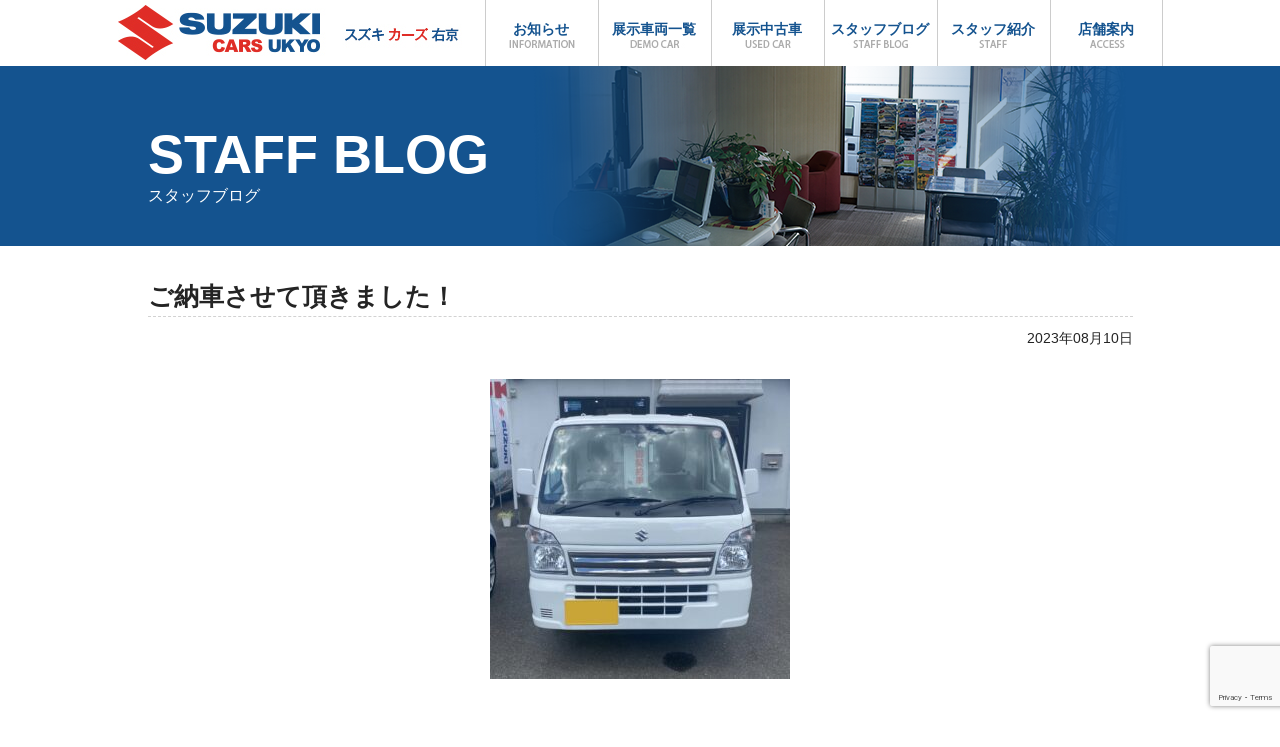

--- FILE ---
content_type: text/html; charset=UTF-8
request_url: https://suzukicars-ukyo.com/staff-blog/4973.html
body_size: 9709
content:
<!DOCTYPE HTML>
<!-- 新サーバー -->
<!--[if lt IE 7]><html lang="ja" class="no-js lt-ie9 lt-ie8 lt-ie7"> <![endif]-->
<!--[if (IE 7)&!(IEMobile)]><html lang="ja" class="no-js lt-ie9 lt-ie8"><![endif]-->
<!--[if (IE 8)&!(IEMobile)]><html lang="ja" class="no-js lt-ie9"><![endif]-->
<!--[if gt IE 8]><!--><html lang="ja"><!--<![endif]-->
<html lang="ja">
<head>
<meta charset="utf-8">
<meta http-equiv="X-UA-Compatible" content="IE=edge,chrome=1">
<title>ご納車させて頂きました！ - スズキカーズ右京</title>
<meta name="viewport" content="width=device-width">
<meta name="keywords" content="京都,右京,葛野大路,八条,車,販売,レンタカー,保険,新車,中古車,スズキ" />
<meta name="google-site-verification" content="xixyGU0QinRscklJWgAPyp2ISFF-jnxX7x4pj0K-pR8" />


<link rel="shortcut icon" href="/favicon.ico">
<link rel="stylesheet" type="text/css" media="all" href="https://suzukicars-ukyo.com/wp-content/themes/ukyo/style.css" />
<link rel="stylesheet" media="screen and (min-width: 641px)" href="https://suzukicars-ukyo.com/wp-content/themes/ukyo/css/pc/common.css">
<link rel="stylesheet" media="screen and (min-width: 641px)" href="https://suzukicars-ukyo.com/wp-content/themes/ukyo/css/pc/pc-style.css">
<link rel="stylesheet" media="screen and (max-width: 640px)" href="https://suzukicars-ukyo.com/wp-content/themes/ukyo/css/sp/common.css">
<link rel="stylesheet" media="screen and (max-width: 640px)" href="https://suzukicars-ukyo.com/wp-content/themes/ukyo/css/sp/sp-style.css">


<!--[if (lt IE 9) & (!IEMobile 7)]>
<link rel="stylesheet" href="https://suzukicars-ukyo.com/wp-content/themes/ukyo/style.css" media="all">
<link rel="stylesheet" media="all and (min-width: 961px)" href="https://suzukicars-ukyo.com/wp-content/themes/ukyo/css/pc/base.css">
<link rel="stylesheet" href="https://suzukicars-ukyo.com/wp-content/themes/ukyo/css/pc/top.css" media="all">
<![endif]-->

<!--[if lt IE 9]>
<script src="https://suzukicars-ukyo.com/wp-content/themes/ukyo/js/modernizr-2.6.2-respond-1.1.0.min.js"></script>
<script src="http://html5shiv.googlecode.com/svn/trunk/html5.js"></script>
<script src="http://css3-mediaqueries-js.googlecode.com/svn/trunk/css3-mediaqueries.js"></script>
<![endif]-->

<script type="text/javascript" src="https://suzukicars-ukyo.com/wp-content/themes/ukyo/js/jquery-1.9.1.min.js"></script>
<script type="text/javascript" src="https://suzukicars-ukyo.com/wp-content/themes/ukyo/js/jquery.socialbutton-1.9.1.min.js"></script>
<script type="text/javascript" src="https://suzukicars-ukyo.com/wp-content/themes/ukyo/js/pagetop.js"></script>

<meta name='robots' content='index, follow, max-image-preview:large, max-snippet:-1, max-video-preview:-1' />

	<!-- This site is optimized with the Yoast SEO plugin v22.8 - https://yoast.com/wordpress/plugins/seo/ -->
	<link rel="canonical" href="https://suzukicars-ukyo.com/staff-blog/4973.html" />
	<meta property="og:locale" content="ja_JP" />
	<meta property="og:type" content="article" />
	<meta property="og:title" content="ご納車させて頂きました！ - スズキカーズ右京" />
	<meta property="og:description" content="  スズキのキャリイトラックをご納車させて頂きました&#x1f606; ありがとうございました&#x1f49e;   気になる点・ご不明点等ございましたら お気軽にご連絡ください&#x203c;&#xfe0f;   スタ [&hellip;]" />
	<meta property="og:url" content="https://suzukicars-ukyo.com/staff-blog/4973.html" />
	<meta property="og:site_name" content="スズキカーズ右京" />
	<meta property="article:published_time" content="2023-08-10T05:31:24+00:00" />
	<meta property="og:image" content="https://suzukicars-ukyo.com/wp-content/uploads/2023/08/2023-08-05-17-08-82.jpeg" />
	<meta property="og:image:width" content="1036" />
	<meta property="og:image:height" content="1036" />
	<meta property="og:image:type" content="image/jpeg" />
	<meta name="author" content="ukyo" />
	<meta name="twitter:card" content="summary_large_image" />
	<meta name="twitter:label1" content="執筆者" />
	<meta name="twitter:data1" content="ukyo" />
	<meta name="twitter:label2" content="推定読み取り時間" />
	<meta name="twitter:data2" content="1分" />
	<script type="application/ld+json" class="yoast-schema-graph">{"@context":"https://schema.org","@graph":[{"@type":"WebPage","@id":"https://suzukicars-ukyo.com/staff-blog/4973.html","url":"https://suzukicars-ukyo.com/staff-blog/4973.html","name":"ご納車させて頂きました！ - スズキカーズ右京","isPartOf":{"@id":"https://suzukicars-ukyo.com/#website"},"primaryImageOfPage":{"@id":"https://suzukicars-ukyo.com/staff-blog/4973.html#primaryimage"},"image":{"@id":"https://suzukicars-ukyo.com/staff-blog/4973.html#primaryimage"},"thumbnailUrl":"https://suzukicars-ukyo.com/wp-content/uploads/2023/08/2023-08-05-17-08-82.jpeg","datePublished":"2023-08-10T05:31:24+00:00","dateModified":"2023-08-10T05:31:24+00:00","author":{"@id":"https://suzukicars-ukyo.com/#/schema/person/64dc1df665df8265ec32a6f71d834ed8"},"breadcrumb":{"@id":"https://suzukicars-ukyo.com/staff-blog/4973.html#breadcrumb"},"inLanguage":"ja","potentialAction":[{"@type":"ReadAction","target":["https://suzukicars-ukyo.com/staff-blog/4973.html"]}]},{"@type":"ImageObject","inLanguage":"ja","@id":"https://suzukicars-ukyo.com/staff-blog/4973.html#primaryimage","url":"https://suzukicars-ukyo.com/wp-content/uploads/2023/08/2023-08-05-17-08-82.jpeg","contentUrl":"https://suzukicars-ukyo.com/wp-content/uploads/2023/08/2023-08-05-17-08-82.jpeg","width":1036,"height":1036},{"@type":"BreadcrumbList","@id":"https://suzukicars-ukyo.com/staff-blog/4973.html#breadcrumb","itemListElement":[{"@type":"ListItem","position":1,"name":"ホーム","item":"https://suzukicars-ukyo.com/"},{"@type":"ListItem","position":2,"name":"ご納車させて頂きました！"}]},{"@type":"WebSite","@id":"https://suzukicars-ukyo.com/#website","url":"https://suzukicars-ukyo.com/","name":"スズキカーズ右京","description":"自社認証工場完備で、アフターサポートも安心","potentialAction":[{"@type":"SearchAction","target":{"@type":"EntryPoint","urlTemplate":"https://suzukicars-ukyo.com/?s={search_term_string}"},"query-input":"required name=search_term_string"}],"inLanguage":"ja"},{"@type":"Person","@id":"https://suzukicars-ukyo.com/#/schema/person/64dc1df665df8265ec32a6f71d834ed8","name":"ukyo","image":{"@type":"ImageObject","inLanguage":"ja","@id":"https://suzukicars-ukyo.com/#/schema/person/image/","url":"https://secure.gravatar.com/avatar/767041317c41926ad89f3846a64f1264?s=96&d=mm&r=g","contentUrl":"https://secure.gravatar.com/avatar/767041317c41926ad89f3846a64f1264?s=96&d=mm&r=g","caption":"ukyo"},"url":"https://suzukicars-ukyo.com/author/ukyo"}]}</script>
	<!-- / Yoast SEO plugin. -->


<script type="text/javascript">
/* <![CDATA[ */
window._wpemojiSettings = {"baseUrl":"https:\/\/s.w.org\/images\/core\/emoji\/15.0.3\/72x72\/","ext":".png","svgUrl":"https:\/\/s.w.org\/images\/core\/emoji\/15.0.3\/svg\/","svgExt":".svg","source":{"concatemoji":"https:\/\/suzukicars-ukyo.com\/wp-includes\/js\/wp-emoji-release.min.js?ver=6.5.7"}};
/*! This file is auto-generated */
!function(i,n){var o,s,e;function c(e){try{var t={supportTests:e,timestamp:(new Date).valueOf()};sessionStorage.setItem(o,JSON.stringify(t))}catch(e){}}function p(e,t,n){e.clearRect(0,0,e.canvas.width,e.canvas.height),e.fillText(t,0,0);var t=new Uint32Array(e.getImageData(0,0,e.canvas.width,e.canvas.height).data),r=(e.clearRect(0,0,e.canvas.width,e.canvas.height),e.fillText(n,0,0),new Uint32Array(e.getImageData(0,0,e.canvas.width,e.canvas.height).data));return t.every(function(e,t){return e===r[t]})}function u(e,t,n){switch(t){case"flag":return n(e,"\ud83c\udff3\ufe0f\u200d\u26a7\ufe0f","\ud83c\udff3\ufe0f\u200b\u26a7\ufe0f")?!1:!n(e,"\ud83c\uddfa\ud83c\uddf3","\ud83c\uddfa\u200b\ud83c\uddf3")&&!n(e,"\ud83c\udff4\udb40\udc67\udb40\udc62\udb40\udc65\udb40\udc6e\udb40\udc67\udb40\udc7f","\ud83c\udff4\u200b\udb40\udc67\u200b\udb40\udc62\u200b\udb40\udc65\u200b\udb40\udc6e\u200b\udb40\udc67\u200b\udb40\udc7f");case"emoji":return!n(e,"\ud83d\udc26\u200d\u2b1b","\ud83d\udc26\u200b\u2b1b")}return!1}function f(e,t,n){var r="undefined"!=typeof WorkerGlobalScope&&self instanceof WorkerGlobalScope?new OffscreenCanvas(300,150):i.createElement("canvas"),a=r.getContext("2d",{willReadFrequently:!0}),o=(a.textBaseline="top",a.font="600 32px Arial",{});return e.forEach(function(e){o[e]=t(a,e,n)}),o}function t(e){var t=i.createElement("script");t.src=e,t.defer=!0,i.head.appendChild(t)}"undefined"!=typeof Promise&&(o="wpEmojiSettingsSupports",s=["flag","emoji"],n.supports={everything:!0,everythingExceptFlag:!0},e=new Promise(function(e){i.addEventListener("DOMContentLoaded",e,{once:!0})}),new Promise(function(t){var n=function(){try{var e=JSON.parse(sessionStorage.getItem(o));if("object"==typeof e&&"number"==typeof e.timestamp&&(new Date).valueOf()<e.timestamp+604800&&"object"==typeof e.supportTests)return e.supportTests}catch(e){}return null}();if(!n){if("undefined"!=typeof Worker&&"undefined"!=typeof OffscreenCanvas&&"undefined"!=typeof URL&&URL.createObjectURL&&"undefined"!=typeof Blob)try{var e="postMessage("+f.toString()+"("+[JSON.stringify(s),u.toString(),p.toString()].join(",")+"));",r=new Blob([e],{type:"text/javascript"}),a=new Worker(URL.createObjectURL(r),{name:"wpTestEmojiSupports"});return void(a.onmessage=function(e){c(n=e.data),a.terminate(),t(n)})}catch(e){}c(n=f(s,u,p))}t(n)}).then(function(e){for(var t in e)n.supports[t]=e[t],n.supports.everything=n.supports.everything&&n.supports[t],"flag"!==t&&(n.supports.everythingExceptFlag=n.supports.everythingExceptFlag&&n.supports[t]);n.supports.everythingExceptFlag=n.supports.everythingExceptFlag&&!n.supports.flag,n.DOMReady=!1,n.readyCallback=function(){n.DOMReady=!0}}).then(function(){return e}).then(function(){var e;n.supports.everything||(n.readyCallback(),(e=n.source||{}).concatemoji?t(e.concatemoji):e.wpemoji&&e.twemoji&&(t(e.twemoji),t(e.wpemoji)))}))}((window,document),window._wpemojiSettings);
/* ]]> */
</script>
<style id='wp-emoji-styles-inline-css' type='text/css'>

	img.wp-smiley, img.emoji {
		display: inline !important;
		border: none !important;
		box-shadow: none !important;
		height: 1em !important;
		width: 1em !important;
		margin: 0 0.07em !important;
		vertical-align: -0.1em !important;
		background: none !important;
		padding: 0 !important;
	}
</style>
<link rel='stylesheet' id='wp-block-library-css' href='https://suzukicars-ukyo.com/wp-includes/css/dist/block-library/style.min.css?ver=6.5.7' type='text/css' media='all' />
<style id='xo-event-calendar-event-calendar-style-inline-css' type='text/css'>
.xo-event-calendar{font-family:Helvetica Neue,Helvetica,Hiragino Kaku Gothic ProN,Meiryo,MS PGothic,sans-serif;overflow:auto;position:relative}.xo-event-calendar td,.xo-event-calendar th{padding:0!important}.xo-event-calendar .calendar:nth-child(n+2) .month-next,.xo-event-calendar .calendar:nth-child(n+2) .month-prev{visibility:hidden}.xo-event-calendar table{background-color:transparent;border-collapse:separate;border-spacing:0;color:#333;margin:0;padding:0;table-layout:fixed;width:100%}.xo-event-calendar table caption,.xo-event-calendar table tbody,.xo-event-calendar table td,.xo-event-calendar table tfoot,.xo-event-calendar table th,.xo-event-calendar table thead,.xo-event-calendar table tr{background:transparent;border:0;margin:0;opacity:1;outline:0;padding:0;vertical-align:baseline}.xo-event-calendar table table tr{display:table-row}.xo-event-calendar table table td,.xo-event-calendar table table th{display:table-cell;padding:0}.xo-event-calendar table.xo-month{border:1px solid #ccc;border-right-width:0;margin:0 0 8px;padding:0}.xo-event-calendar table.xo-month td,.xo-event-calendar table.xo-month th{background-color:#fff;border:1px solid #ccc;padding:0}.xo-event-calendar table.xo-month caption{caption-side:top}.xo-event-calendar table.xo-month .month-header{display:flex;flex-flow:wrap;justify-content:center;margin:4px 0}.xo-event-calendar table.xo-month .month-header>span{flex-grow:1;text-align:center}.xo-event-calendar table.xo-month button{background-color:transparent;border:0;box-shadow:none;color:#333;cursor:pointer;margin:0;overflow:hidden;padding:0;text-shadow:none;width:38px}.xo-event-calendar table.xo-month button[disabled]{cursor:default;opacity:.3}.xo-event-calendar table.xo-month button>span{text-align:center;vertical-align:middle}.xo-event-calendar table.xo-month button span.nav-prev{border-bottom:2px solid #333;border-left:2px solid #333;display:inline-block;font-size:0;height:13px;transform:rotate(45deg);width:13px}.xo-event-calendar table.xo-month button span.nav-next{border-right:2px solid #333;border-top:2px solid #333;display:inline-block;font-size:0;height:13px;transform:rotate(45deg);width:13px}.xo-event-calendar table.xo-month button:hover span.nav-next,.xo-event-calendar table.xo-month button:hover span.nav-prev{border-width:3px}.xo-event-calendar table.xo-month>thead th{border-width:0 1px 0 0;color:#333;font-size:.9em;font-weight:700;padding:1px 0;text-align:center}.xo-event-calendar table.xo-month>thead th.sunday{color:#d00}.xo-event-calendar table.xo-month>thead th.saturday{color:#00d}.xo-event-calendar table.xo-month .month-week{border:0;overflow:hidden;padding:0;position:relative;width:100%}.xo-event-calendar table.xo-month .month-week table{border:0;margin:0;padding:0}.xo-event-calendar table.xo-month .month-dayname{border-width:1px 0 0 1px;bottom:0;left:0;position:absolute;right:0;top:0}.xo-event-calendar table.xo-month .month-dayname td{border-width:1px 1px 0 0;padding:0}.xo-event-calendar table.xo-month .month-dayname td div{border-width:1px 1px 0 0;font-size:100%;height:1000px;line-height:1.2em;padding:4px;text-align:right}.xo-event-calendar table.xo-month .month-dayname td div.other-month{opacity:.6}.xo-event-calendar table.xo-month .month-dayname td div.today{color:#00d;font-weight:700}.xo-event-calendar table.xo-month .month-dayname-space{height:1.5em;position:relative;top:0}.xo-event-calendar table.xo-month .month-event{background-color:transparent;position:relative;top:0}.xo-event-calendar table.xo-month .month-event td{background-color:transparent;border-width:0 1px 0 0;padding:0 1px 2px}.xo-event-calendar table.xo-month .month-event-space{background-color:transparent;height:1.5em}.xo-event-calendar table.xo-month .month-event-space td{border-width:0 1px 0 0}.xo-event-calendar table.xo-month .month-event tr,.xo-event-calendar table.xo-month .month-event-space tr{background-color:transparent}.xo-event-calendar table.xo-month .month-event-title{background-color:#ccc;border-radius:3px;color:#666;display:block;font-size:.8em;margin:1px;overflow:hidden;padding:0 4px;text-align:left;white-space:nowrap}.xo-event-calendar p.holiday-title{font-size:90%;margin:0;padding:2px 0;vertical-align:middle}.xo-event-calendar p.holiday-title span{border:1px solid #ccc;margin:0 6px 0 0;padding:0 0 0 18px}.xo-event-calendar .loading-animation{left:50%;margin:-20px 0 0 -20px;position:absolute;top:50%}@media(min-width:600px){.xo-event-calendar .calendars.columns-2{-moz-column-gap:15px;column-gap:15px;display:grid;grid-template-columns:repeat(2,1fr);row-gap:5px}.xo-event-calendar .calendars.columns-2 .month-next,.xo-event-calendar .calendars.columns-2 .month-prev{visibility:hidden}.xo-event-calendar .calendars.columns-2 .calendar:first-child .month-prev,.xo-event-calendar .calendars.columns-2 .calendar:nth-child(2) .month-next{visibility:visible}.xo-event-calendar .calendars.columns-3{-moz-column-gap:15px;column-gap:15px;display:grid;grid-template-columns:repeat(3,1fr);row-gap:5px}.xo-event-calendar .calendars.columns-3 .month-next,.xo-event-calendar .calendars.columns-3 .month-prev{visibility:hidden}.xo-event-calendar .calendars.columns-3 .calendar:first-child .month-prev,.xo-event-calendar .calendars.columns-3 .calendar:nth-child(3) .month-next{visibility:visible}.xo-event-calendar .calendars.columns-4{-moz-column-gap:15px;column-gap:15px;display:grid;grid-template-columns:repeat(4,1fr);row-gap:5px}.xo-event-calendar .calendars.columns-4 .month-next,.xo-event-calendar .calendars.columns-4 .month-prev{visibility:hidden}.xo-event-calendar .calendars.columns-4 .calendar:first-child .month-prev,.xo-event-calendar .calendars.columns-4 .calendar:nth-child(4) .month-next{visibility:visible}}.xo-event-calendar.xo-calendar-loading .xo-months{opacity:.5}.xo-event-calendar.xo-calendar-loading .loading-animation{animation:loadingCircRot .8s linear infinite;border:5px solid rgba(0,0,0,.2);border-radius:50%;border-top-color:#4285f4;height:40px;width:40px}@keyframes loadingCircRot{0%{transform:rotate(0deg)}to{transform:rotate(359deg)}}.xo-event-calendar.is-style-legacy table.xo-month .month-header>span{font-size:120%;line-height:28px}.xo-event-calendar.is-style-regular table.xo-month button:not(:hover):not(:active):not(.has-background){background-color:transparent;color:#333}.xo-event-calendar.is-style-regular table.xo-month button>span{text-align:center;vertical-align:middle}.xo-event-calendar.is-style-regular table.xo-month button>span:not(.dashicons){font-size:2em;overflow:hidden;text-indent:100%;white-space:nowrap}.xo-event-calendar.is-style-regular table.xo-month .month-next,.xo-event-calendar.is-style-regular table.xo-month .month-prev{height:2em;width:2em}.xo-event-calendar.is-style-regular table.xo-month .month-header{align-items:center;display:flex;justify-content:center;padding:.2em 0}.xo-event-calendar.is-style-regular table.xo-month .month-header .calendar-caption{flex-grow:1}.xo-event-calendar.is-style-regular table.xo-month .month-header>span{font-size:1.1em}.xo-event-calendar.is-style-regular table.xo-month>thead th{background:#fafafa;font-size:.8em}.xo-event-calendar.is-style-regular table.xo-month .month-dayname td div{font-size:1em;padding:.2em}.xo-event-calendar.is-style-regular table.xo-month .month-dayname td div.today{color:#339;font-weight:700}.xo-event-calendar.is-style-regular .holiday-titles{display:inline-flex;flex-wrap:wrap;gap:.25em 1em}.xo-event-calendar.is-style-regular p.holiday-title{font-size:.875em;margin:0 0 .5em}.xo-event-calendar.is-style-regular p.holiday-title span{margin:0 .25em 0 0;padding:0 0 0 1.25em}

</style>
<style id='xo-event-calendar-simple-calendar-style-inline-css' type='text/css'>
.xo-simple-calendar{box-sizing:border-box;font-family:Helvetica Neue,Helvetica,Hiragino Kaku Gothic ProN,Meiryo,MS PGothic,sans-serif;margin:0;padding:0;position:relative}.xo-simple-calendar td,.xo-simple-calendar th{padding:0!important}.xo-simple-calendar .calendar:nth-child(n+2) .month-next,.xo-simple-calendar .calendar:nth-child(n+2) .month-prev{visibility:hidden}.xo-simple-calendar .calendar table.month{border:0;border-collapse:separate;border-spacing:1px;box-sizing:border-box;margin:0 0 .5em;min-width:auto;outline:0;padding:0;table-layout:fixed;width:100%}.xo-simple-calendar .calendar table.month caption,.xo-simple-calendar .calendar table.month tbody,.xo-simple-calendar .calendar table.month td,.xo-simple-calendar .calendar table.month tfoot,.xo-simple-calendar .calendar table.month th,.xo-simple-calendar .calendar table.month thead,.xo-simple-calendar .calendar table.month tr{background:transparent;border:0;margin:0;opacity:1;outline:0;padding:0;vertical-align:baseline}.xo-simple-calendar .calendar table.month caption{caption-side:top;font-size:1.1em}.xo-simple-calendar .calendar table.month .month-header{align-items:center;display:flex;justify-content:center;width:100%}.xo-simple-calendar .calendar table.month .month-header .month-title{flex-grow:1;font-size:1em;font-weight:400;letter-spacing:.1em;line-height:1em;padding:0;text-align:center}.xo-simple-calendar .calendar table.month .month-header button{background:none;background-color:transparent;border:0;font-size:1.4em;line-height:1.4em;margin:0;outline-offset:0;padding:0;width:1.4em}.xo-simple-calendar .calendar table.month .month-header button:not(:hover):not(:active):not(.has-background){background-color:transparent}.xo-simple-calendar .calendar table.month .month-header button:hover{opacity:.6}.xo-simple-calendar .calendar table.month .month-header button:disabled{cursor:auto;opacity:.3}.xo-simple-calendar .calendar table.month .month-header .month-next,.xo-simple-calendar .calendar table.month .month-header .month-prev{background-color:transparent;color:#333;cursor:pointer}.xo-simple-calendar .calendar table.month tr{background:transparent;border:0;outline:0}.xo-simple-calendar .calendar table.month td,.xo-simple-calendar .calendar table.month th{background:transparent;border:0;outline:0;text-align:center;vertical-align:middle;word-break:normal}.xo-simple-calendar .calendar table.month th{font-size:.8em;font-weight:700}.xo-simple-calendar .calendar table.month td{font-size:1em;font-weight:400}.xo-simple-calendar .calendar table.month .day.holiday{color:#333}.xo-simple-calendar .calendar table.month .day.other{opacity:.3}.xo-simple-calendar .calendar table.month .day>span{box-sizing:border-box;display:inline-block;padding:.2em;width:100%}.xo-simple-calendar .calendar table.month th>span{color:#333}.xo-simple-calendar .calendar table.month .day.sun>span,.xo-simple-calendar .calendar table.month th.sun>span{color:#ec0220}.xo-simple-calendar .calendar table.month .day.sat>span,.xo-simple-calendar .calendar table.month th.sat>span{color:#0069de}.xo-simple-calendar .calendars-footer{margin:.5em;padding:0}.xo-simple-calendar .calendars-footer ul.holiday-titles{border:0;display:inline-flex;flex-wrap:wrap;gap:.25em 1em;margin:0;outline:0;padding:0}.xo-simple-calendar .calendars-footer ul.holiday-titles li{border:0;list-style:none;margin:0;outline:0;padding:0}.xo-simple-calendar .calendars-footer ul.holiday-titles li:after,.xo-simple-calendar .calendars-footer ul.holiday-titles li:before{content:none}.xo-simple-calendar .calendars-footer ul.holiday-titles .mark{border-radius:50%;display:inline-block;height:1.2em;vertical-align:middle;width:1.2em}.xo-simple-calendar .calendars-footer ul.holiday-titles .title{font-size:.7em;vertical-align:middle}@media(min-width:600px){.xo-simple-calendar .calendars.columns-2{-moz-column-gap:15px;column-gap:15px;display:grid;grid-template-columns:repeat(2,1fr);row-gap:5px}.xo-simple-calendar .calendars.columns-2 .month-next,.xo-simple-calendar .calendars.columns-2 .month-prev{visibility:hidden}.xo-simple-calendar .calendars.columns-2 .calendar:first-child .month-prev,.xo-simple-calendar .calendars.columns-2 .calendar:nth-child(2) .month-next{visibility:visible}.xo-simple-calendar .calendars.columns-3{-moz-column-gap:15px;column-gap:15px;display:grid;grid-template-columns:repeat(3,1fr);row-gap:5px}.xo-simple-calendar .calendars.columns-3 .month-next,.xo-simple-calendar .calendars.columns-3 .month-prev{visibility:hidden}.xo-simple-calendar .calendars.columns-3 .calendar:first-child .month-prev,.xo-simple-calendar .calendars.columns-3 .calendar:nth-child(3) .month-next{visibility:visible}.xo-simple-calendar .calendars.columns-4{-moz-column-gap:15px;column-gap:15px;display:grid;grid-template-columns:repeat(4,1fr);row-gap:5px}.xo-simple-calendar .calendars.columns-4 .month-next,.xo-simple-calendar .calendars.columns-4 .month-prev{visibility:hidden}.xo-simple-calendar .calendars.columns-4 .calendar:first-child .month-prev,.xo-simple-calendar .calendars.columns-4 .calendar:nth-child(4) .month-next{visibility:visible}}.xo-simple-calendar .calendar-loading-animation{left:50%;margin:-20px 0 0 -20px;position:absolute;top:50%}.xo-simple-calendar.xo-calendar-loading .calendars{opacity:.3}.xo-simple-calendar.xo-calendar-loading .calendar-loading-animation{animation:SimpleCalendarLoadingCircRot .8s linear infinite;border:5px solid rgba(0,0,0,.2);border-radius:50%;border-top-color:#4285f4;height:40px;width:40px}@keyframes SimpleCalendarLoadingCircRot{0%{transform:rotate(0deg)}to{transform:rotate(359deg)}}.xo-simple-calendar.is-style-regular table.month{border-collapse:collapse;border-spacing:0}.xo-simple-calendar.is-style-regular table.month tr{border:0}.xo-simple-calendar.is-style-regular table.month .day>span{border-radius:50%;line-height:2em;padding:.1em;width:2.2em}.xo-simple-calendar.is-style-frame table.month{background:transparent;border-collapse:collapse;border-spacing:0}.xo-simple-calendar.is-style-frame table.month thead tr{background:#eee}.xo-simple-calendar.is-style-frame table.month tbody tr{background:#fff}.xo-simple-calendar.is-style-frame table.month td,.xo-simple-calendar.is-style-frame table.month th{border:1px solid #ccc}.xo-simple-calendar.is-style-frame .calendars-footer{margin:8px 0}.xo-simple-calendar.is-style-frame .calendars-footer ul.holiday-titles .mark{border:1px solid #ccc;border-radius:0}

</style>
<style id='classic-theme-styles-inline-css' type='text/css'>
/*! This file is auto-generated */
.wp-block-button__link{color:#fff;background-color:#32373c;border-radius:9999px;box-shadow:none;text-decoration:none;padding:calc(.667em + 2px) calc(1.333em + 2px);font-size:1.125em}.wp-block-file__button{background:#32373c;color:#fff;text-decoration:none}
</style>
<style id='global-styles-inline-css' type='text/css'>
body{--wp--preset--color--black: #000000;--wp--preset--color--cyan-bluish-gray: #abb8c3;--wp--preset--color--white: #ffffff;--wp--preset--color--pale-pink: #f78da7;--wp--preset--color--vivid-red: #cf2e2e;--wp--preset--color--luminous-vivid-orange: #ff6900;--wp--preset--color--luminous-vivid-amber: #fcb900;--wp--preset--color--light-green-cyan: #7bdcb5;--wp--preset--color--vivid-green-cyan: #00d084;--wp--preset--color--pale-cyan-blue: #8ed1fc;--wp--preset--color--vivid-cyan-blue: #0693e3;--wp--preset--color--vivid-purple: #9b51e0;--wp--preset--gradient--vivid-cyan-blue-to-vivid-purple: linear-gradient(135deg,rgba(6,147,227,1) 0%,rgb(155,81,224) 100%);--wp--preset--gradient--light-green-cyan-to-vivid-green-cyan: linear-gradient(135deg,rgb(122,220,180) 0%,rgb(0,208,130) 100%);--wp--preset--gradient--luminous-vivid-amber-to-luminous-vivid-orange: linear-gradient(135deg,rgba(252,185,0,1) 0%,rgba(255,105,0,1) 100%);--wp--preset--gradient--luminous-vivid-orange-to-vivid-red: linear-gradient(135deg,rgba(255,105,0,1) 0%,rgb(207,46,46) 100%);--wp--preset--gradient--very-light-gray-to-cyan-bluish-gray: linear-gradient(135deg,rgb(238,238,238) 0%,rgb(169,184,195) 100%);--wp--preset--gradient--cool-to-warm-spectrum: linear-gradient(135deg,rgb(74,234,220) 0%,rgb(151,120,209) 20%,rgb(207,42,186) 40%,rgb(238,44,130) 60%,rgb(251,105,98) 80%,rgb(254,248,76) 100%);--wp--preset--gradient--blush-light-purple: linear-gradient(135deg,rgb(255,206,236) 0%,rgb(152,150,240) 100%);--wp--preset--gradient--blush-bordeaux: linear-gradient(135deg,rgb(254,205,165) 0%,rgb(254,45,45) 50%,rgb(107,0,62) 100%);--wp--preset--gradient--luminous-dusk: linear-gradient(135deg,rgb(255,203,112) 0%,rgb(199,81,192) 50%,rgb(65,88,208) 100%);--wp--preset--gradient--pale-ocean: linear-gradient(135deg,rgb(255,245,203) 0%,rgb(182,227,212) 50%,rgb(51,167,181) 100%);--wp--preset--gradient--electric-grass: linear-gradient(135deg,rgb(202,248,128) 0%,rgb(113,206,126) 100%);--wp--preset--gradient--midnight: linear-gradient(135deg,rgb(2,3,129) 0%,rgb(40,116,252) 100%);--wp--preset--font-size--small: 13px;--wp--preset--font-size--medium: 20px;--wp--preset--font-size--large: 36px;--wp--preset--font-size--x-large: 42px;--wp--preset--spacing--20: 0.44rem;--wp--preset--spacing--30: 0.67rem;--wp--preset--spacing--40: 1rem;--wp--preset--spacing--50: 1.5rem;--wp--preset--spacing--60: 2.25rem;--wp--preset--spacing--70: 3.38rem;--wp--preset--spacing--80: 5.06rem;--wp--preset--shadow--natural: 6px 6px 9px rgba(0, 0, 0, 0.2);--wp--preset--shadow--deep: 12px 12px 50px rgba(0, 0, 0, 0.4);--wp--preset--shadow--sharp: 6px 6px 0px rgba(0, 0, 0, 0.2);--wp--preset--shadow--outlined: 6px 6px 0px -3px rgba(255, 255, 255, 1), 6px 6px rgba(0, 0, 0, 1);--wp--preset--shadow--crisp: 6px 6px 0px rgba(0, 0, 0, 1);}:where(.is-layout-flex){gap: 0.5em;}:where(.is-layout-grid){gap: 0.5em;}body .is-layout-flex{display: flex;}body .is-layout-flex{flex-wrap: wrap;align-items: center;}body .is-layout-flex > *{margin: 0;}body .is-layout-grid{display: grid;}body .is-layout-grid > *{margin: 0;}:where(.wp-block-columns.is-layout-flex){gap: 2em;}:where(.wp-block-columns.is-layout-grid){gap: 2em;}:where(.wp-block-post-template.is-layout-flex){gap: 1.25em;}:where(.wp-block-post-template.is-layout-grid){gap: 1.25em;}.has-black-color{color: var(--wp--preset--color--black) !important;}.has-cyan-bluish-gray-color{color: var(--wp--preset--color--cyan-bluish-gray) !important;}.has-white-color{color: var(--wp--preset--color--white) !important;}.has-pale-pink-color{color: var(--wp--preset--color--pale-pink) !important;}.has-vivid-red-color{color: var(--wp--preset--color--vivid-red) !important;}.has-luminous-vivid-orange-color{color: var(--wp--preset--color--luminous-vivid-orange) !important;}.has-luminous-vivid-amber-color{color: var(--wp--preset--color--luminous-vivid-amber) !important;}.has-light-green-cyan-color{color: var(--wp--preset--color--light-green-cyan) !important;}.has-vivid-green-cyan-color{color: var(--wp--preset--color--vivid-green-cyan) !important;}.has-pale-cyan-blue-color{color: var(--wp--preset--color--pale-cyan-blue) !important;}.has-vivid-cyan-blue-color{color: var(--wp--preset--color--vivid-cyan-blue) !important;}.has-vivid-purple-color{color: var(--wp--preset--color--vivid-purple) !important;}.has-black-background-color{background-color: var(--wp--preset--color--black) !important;}.has-cyan-bluish-gray-background-color{background-color: var(--wp--preset--color--cyan-bluish-gray) !important;}.has-white-background-color{background-color: var(--wp--preset--color--white) !important;}.has-pale-pink-background-color{background-color: var(--wp--preset--color--pale-pink) !important;}.has-vivid-red-background-color{background-color: var(--wp--preset--color--vivid-red) !important;}.has-luminous-vivid-orange-background-color{background-color: var(--wp--preset--color--luminous-vivid-orange) !important;}.has-luminous-vivid-amber-background-color{background-color: var(--wp--preset--color--luminous-vivid-amber) !important;}.has-light-green-cyan-background-color{background-color: var(--wp--preset--color--light-green-cyan) !important;}.has-vivid-green-cyan-background-color{background-color: var(--wp--preset--color--vivid-green-cyan) !important;}.has-pale-cyan-blue-background-color{background-color: var(--wp--preset--color--pale-cyan-blue) !important;}.has-vivid-cyan-blue-background-color{background-color: var(--wp--preset--color--vivid-cyan-blue) !important;}.has-vivid-purple-background-color{background-color: var(--wp--preset--color--vivid-purple) !important;}.has-black-border-color{border-color: var(--wp--preset--color--black) !important;}.has-cyan-bluish-gray-border-color{border-color: var(--wp--preset--color--cyan-bluish-gray) !important;}.has-white-border-color{border-color: var(--wp--preset--color--white) !important;}.has-pale-pink-border-color{border-color: var(--wp--preset--color--pale-pink) !important;}.has-vivid-red-border-color{border-color: var(--wp--preset--color--vivid-red) !important;}.has-luminous-vivid-orange-border-color{border-color: var(--wp--preset--color--luminous-vivid-orange) !important;}.has-luminous-vivid-amber-border-color{border-color: var(--wp--preset--color--luminous-vivid-amber) !important;}.has-light-green-cyan-border-color{border-color: var(--wp--preset--color--light-green-cyan) !important;}.has-vivid-green-cyan-border-color{border-color: var(--wp--preset--color--vivid-green-cyan) !important;}.has-pale-cyan-blue-border-color{border-color: var(--wp--preset--color--pale-cyan-blue) !important;}.has-vivid-cyan-blue-border-color{border-color: var(--wp--preset--color--vivid-cyan-blue) !important;}.has-vivid-purple-border-color{border-color: var(--wp--preset--color--vivid-purple) !important;}.has-vivid-cyan-blue-to-vivid-purple-gradient-background{background: var(--wp--preset--gradient--vivid-cyan-blue-to-vivid-purple) !important;}.has-light-green-cyan-to-vivid-green-cyan-gradient-background{background: var(--wp--preset--gradient--light-green-cyan-to-vivid-green-cyan) !important;}.has-luminous-vivid-amber-to-luminous-vivid-orange-gradient-background{background: var(--wp--preset--gradient--luminous-vivid-amber-to-luminous-vivid-orange) !important;}.has-luminous-vivid-orange-to-vivid-red-gradient-background{background: var(--wp--preset--gradient--luminous-vivid-orange-to-vivid-red) !important;}.has-very-light-gray-to-cyan-bluish-gray-gradient-background{background: var(--wp--preset--gradient--very-light-gray-to-cyan-bluish-gray) !important;}.has-cool-to-warm-spectrum-gradient-background{background: var(--wp--preset--gradient--cool-to-warm-spectrum) !important;}.has-blush-light-purple-gradient-background{background: var(--wp--preset--gradient--blush-light-purple) !important;}.has-blush-bordeaux-gradient-background{background: var(--wp--preset--gradient--blush-bordeaux) !important;}.has-luminous-dusk-gradient-background{background: var(--wp--preset--gradient--luminous-dusk) !important;}.has-pale-ocean-gradient-background{background: var(--wp--preset--gradient--pale-ocean) !important;}.has-electric-grass-gradient-background{background: var(--wp--preset--gradient--electric-grass) !important;}.has-midnight-gradient-background{background: var(--wp--preset--gradient--midnight) !important;}.has-small-font-size{font-size: var(--wp--preset--font-size--small) !important;}.has-medium-font-size{font-size: var(--wp--preset--font-size--medium) !important;}.has-large-font-size{font-size: var(--wp--preset--font-size--large) !important;}.has-x-large-font-size{font-size: var(--wp--preset--font-size--x-large) !important;}
.wp-block-navigation a:where(:not(.wp-element-button)){color: inherit;}
:where(.wp-block-post-template.is-layout-flex){gap: 1.25em;}:where(.wp-block-post-template.is-layout-grid){gap: 1.25em;}
:where(.wp-block-columns.is-layout-flex){gap: 2em;}:where(.wp-block-columns.is-layout-grid){gap: 2em;}
.wp-block-pullquote{font-size: 1.5em;line-height: 1.6;}
</style>
<link rel='stylesheet' id='contact-form-7-css' href='https://suzukicars-ukyo.com/wp-content/plugins/contact-form-7/includes/css/styles.css?ver=5.9.5' type='text/css' media='all' />
<link rel='stylesheet' id='wp-pagenavi-css' href='https://suzukicars-ukyo.com/wp-content/plugins/wp-pagenavi/pagenavi-css.css?ver=2.70' type='text/css' media='all' />
<link rel='stylesheet' id='xo-event-calendar-css' href='https://suzukicars-ukyo.com/wp-content/plugins/xo-event-calendar/css/xo-event-calendar.css?ver=3.2.10' type='text/css' media='all' />
<link rel='stylesheet' id='jquery-ui-smoothness-css' href='https://suzukicars-ukyo.com/wp-content/plugins/contact-form-7/includes/js/jquery-ui/themes/smoothness/jquery-ui.min.css?ver=1.12.1' type='text/css' media='screen' />
<!--n2css--><script type="text/javascript" src="https://suzukicars-ukyo.com/wp-includes/js/jquery/jquery.min.js?ver=3.7.1" id="jquery-core-js"></script>
<script type="text/javascript" src="https://suzukicars-ukyo.com/wp-includes/js/jquery/jquery-migrate.min.js?ver=3.4.1" id="jquery-migrate-js"></script>
<link rel="https://api.w.org/" href="https://suzukicars-ukyo.com/wp-json/" /><link rel="alternate" type="application/json" href="https://suzukicars-ukyo.com/wp-json/wp/v2/posts/4973" /><link rel='shortlink' href='https://suzukicars-ukyo.com/?p=4973' />
<link rel="alternate" type="application/json+oembed" href="https://suzukicars-ukyo.com/wp-json/oembed/1.0/embed?url=https%3A%2F%2Fsuzukicars-ukyo.com%2Fstaff-blog%2F4973.html" />
<link rel="alternate" type="text/xml+oembed" href="https://suzukicars-ukyo.com/wp-json/oembed/1.0/embed?url=https%3A%2F%2Fsuzukicars-ukyo.com%2Fstaff-blog%2F4973.html&#038;format=xml" />


<link rel="stylesheet" href="https://cdn.jsdelivr.net/bxslider/4.2.12/jquery.bxslider.css">
<script src="https://ajax.googleapis.com/ajax/libs/jquery/3.1.1/jquery.min.js"></script>
<script src="https://cdn.jsdelivr.net/bxslider/4.2.12/jquery.bxslider.min.js"></script>

<script type="text/javascript">
        $(document).ready(function(){
            $('.slider').bxSlider({
                auto: true,
                pause: 5000,
            });
        });
</script>

</head>

<body>
<noscript>
<p id="noscript">このページはJavaScriptを「ON」にしてご覧頂きますようお願い致します。</p>
</noscript>

<!-- 全体 -->

<div id="wrap"> 
	<!-- ヘッダー -->
	<header>
		<div id="header-box01">
			<nav id="main-navi">
				<ul class="clearfix">
					<li><a href="https://suzukicars-ukyo.com" title=""><img src="https://suzukicars-ukyo.com/wp-content/themes/ukyo/images/common/home.jpg"></a></li>
					<li id="m01"><a href="https://suzukicars-ukyo.com/info" title="お知らせ">お知らせ</a></li>
					<li id="m02"><a href="https://suzukicars-ukyo.com/demo-car" title="展示車両一覧">展示車両一覧</a></li>
					<li id="m03"><a href="https://www.carsensor.net/shop/kyoto/209268001/stocklist/" title="展示中古車" target="_new">展示中古車</a></li>
					<li id="m04"><a href="https://suzukicars-ukyo.com/staff-blog" title="スタッフブログ">スタッフブログ</a></li>
					<li id="m05"><a href="https://suzukicars-ukyo.com/staff" title="スタッフ紹介">スタッフ紹介</a></li>
					<li id="m06"><a href="https://suzukicars-ukyo.com/company" title="店舗案内">店舗案内</a></li>
				</ul>
			</nav>
		</div>
	</header>
	<!-- //ヘッダー --> 




<div id="sp-header-logo">
	<a href="https://suzukicars-ukyo.com" title=""><img src="https://suzukicars-ukyo.com/wp-content/themes/ukyo/images/common/home.jpg"></a>
</div>

    <div class="hamburger-menu">
        <input type="checkbox" id="menu-btn-check">
        <label for="menu-btn-check" class="menu-btn"><span></span></label>
		<!--ここからメニュー-->
        <div class="menu-content">
            <ul>
					<li id="m00"><a href="https://suzukicars-ukyo.com/" title="ホーム">ホーム</a></li>
					<li id="m01"><a href="https://suzukicars-ukyo.com/info" title="お知らせ">お知らせ</a></li>
					<li id="m02"><a href="https://suzukicars-ukyo.com/demo-car" title="展示車両一覧">展示車両一覧</a></li>
					<li id="m03"><a href="https://www.carsensor.net/shop/kyoto/209268001/stocklist/" title="展示中古車" target="_new">展示中古車（外部サイトへ）</a></li>
					<li id="m04"><a href="https://suzukicars-ukyo.com/staff-blog" title="スタッフブログ">スタッフブログ</a></li>
					<li id="m05"><a href="https://suzukicars-ukyo.com/staff" title="スタッフ紹介">スタッフ紹介</a></li>
					<li id="m06"><a href="https://suzukicars-ukyo.com/company" title="店舗案内">店舗案内</a></li>
            </ul>
        </div>
        <!--ここまでメニュー-->

    </div>

<!-- パンクズ -->
<div id="pankuzu">
	</div>
<!-- //パンクズ -->

	<!-- 見出し -->

<div id="blog-h1-bg"><div id="h1-box-blog"><h1>STAFF BLOG<span>スタッフブログ</span></h1></div></div>
	<!-- //見出し --> 
	<!-- メインバナー --> 
	<!-- コンテンツ全体 -->
	<div id="contents">
						<section>
			<div id="blog-title">
				<h2>ご納車させて頂きました！</h2>
				<p><time id="post-time" datetime="2023/08/10">2023年08月10日</time></p>
			</div>
			<div id="blog-contents">
				<p><img fetchpriority="high" decoding="async" class="alignnone size-medium wp-image-4971 aligncenter" src="https://suzukicars-ukyo.com/wp-content/uploads/2023/08/2023-08-05-17-08-82-300x300.jpeg" alt="" width="300" height="300" srcset="https://suzukicars-ukyo.com/wp-content/uploads/2023/08/2023-08-05-17-08-82-300x300.jpeg 300w, https://suzukicars-ukyo.com/wp-content/uploads/2023/08/2023-08-05-17-08-82-1024x1024.jpeg 1024w, https://suzukicars-ukyo.com/wp-content/uploads/2023/08/2023-08-05-17-08-82-100x100.jpeg 100w, https://suzukicars-ukyo.com/wp-content/uploads/2023/08/2023-08-05-17-08-82.jpeg 1036w" sizes="(max-width: 300px) 100vw, 300px" /></p>
<p style="text-align: center;"> </p>
<p style="text-align: center;">スズキのキャリイトラックをご納車させて頂きました&#x1f606;</p>
<p style="text-align: center;">ありがとうございました&#x1f49e;</p>
<p style="text-align: center;"> </p>
<p style="text-align: center;">気になる点・ご不明点等ございましたら</p>
<p style="text-align: center;">お気軽にご連絡ください&#x203c;&#xfe0f;</p>
<p style="text-align: center;"> </p>
<p style="text-align: center;">スタッフ一同しっかりとサポートさせて頂きますので、今後もよろしくお願い致します！！！</p>
<p style="text-align: center;"> </p>
<p style="text-align: center;"> </p>
			</div>
		</section>

			<div class="crearfix">
				<div id="next-blog">次の記事：<a href="https://suzukicars-ukyo.com/staff-blog/4993.html" rel="next">ご納車させて頂きました！</a>へ</div>
				<div id="previous-blog">前の記事：<a href="https://suzukicars-ukyo.com/staff-blog/4969.html" rel="prev">ご納車させて頂きました！</a>へ</div>
			</div>

				
	</div>
	<!-- コンテンツ全体 -->

			<div id="sp-fnav">
		<div id="fnavarea" class="clearfix">
			<div id="flogo"> <img src="https://suzukicars-ukyo.com/wp-content/themes/ukyo/images/common/flogo.jpg"> </div>
			<nav>
				<p><a href="https://suzukicars-ukyo.com" title="">ホーム</a>　<a href="https://suzukicars-ukyo.com/info" title="お知らせ">お知らせ</a>　<a href="https://suzukicars-ukyo.com/demo-car" title="展示車両一覧">展示車両一覧</a>　<a href="https://suzukicars-ukyo.com/used-car" title="展示中古車">展示中古車</a>　<a href="https://suzukicars-ukyo.com/staff-blog" title="スタッフブログ">スタッフブログ</a>　<a href="https://suzukicars-ukyo.com/staff" title="スタッフ紹介">スタッフ紹介</a>　<a href="https://suzukicars-ukyo.com/company" title="店舗案内">店舗案内</a>　<a href="https://suzukicars-ukyo.com/contact" title="お問合せ">お問合せ</a></p>
			</nav>
		</div>
		<div id="address">
			<p>〒615-0882 京都府京都市右京区西京極葛野町8</p>
			<p>電話：075-323-1919　FAX：075-315-6033</p>
		</div>
			</div>
<p id="page-top"><a href="https://suzukicars-ukyo.com/#wrap">▲ページの先頭へ</a></p>
	</div>
	<!-- コンテンツ全体 --> 
	<!-- フッター -->
	<footer>
		<div id="fbnrarea">
			<nav>
				<ul class="table-ul">
					<li><a href="https://www.imakita-car.co.jp/" title="普通車・ユニック・特殊車両も京都の今北自動車工業" target="new"><img src="https://suzukicars-ukyo.com/wp-content/themes/ukyo/images/common/footbnr-imakita.jpg"></a></li>
					<li><a href="https://www.carsensor.net/shop/kyoto/209268001/stocklist/" title="スズキカーズ右京のカーセンサーページ" target="new"><img src="https://suzukicars-ukyo.com/wp-content/themes/ukyo/images/common/footbnr-cs.jpg"></a></li>
					<li><a href="https://www.instagram.com/carsukyo/" title="スズキカーズ右京のInstagram" target="new"><img src="https://suzukicars-ukyo.com/wp-content/themes/ukyo/images/common/footbnr-inst.jpg"></a></li>
					<li></li>
				</ul>
			</nav>
		</div>
		<div id="fnavarea" class="clearfix">
			<div id="flogo"> <img src="https://suzukicars-ukyo.com/wp-content/themes/ukyo/images/common/flogo.jpg"> </div>
			<nav>
				<p><a href="https://suzukicars-ukyo.com" title="">ホーム</a>　<a href="https://suzukicars-ukyo.com/info" title="お知らせ">お知らせ</a>　<a href="https://suzukicars-ukyo.com/demo-car" title="展示車両一覧">展示車両一覧</a>　<a href="https://suzukicars-ukyo.com/used-car" title="展示中古車">展示中古車</a>　<a href="https://suzukicars-ukyo.com/staff-blog" title="スタッフブログ">スタッフブログ</a>　<a href="https://suzukicars-ukyo.com/staff" title="スタッフ紹介">スタッフ紹介</a>　<a href="https://suzukicars-ukyo.com/company" title="店舗案内">店舗案内</a>　<a href="https://suzukicars-ukyo.com/contact" title="お問合せ">お問合せ</a></p>
			</nav>
		</div>
		<div id="address">
			<p>〒615-0882 京都府京都市右京区西京極葛野町8</p>
			<p>電話：075-323-1919　FAX：075-315-6033</p>
		</div>
	</footer>
	<div id="add-area">
		<address>
		Copyright (c) スズキカーズ右京
		</address>
	</div>
	<!-- //フッター --> 
</div>

<div id="a36b76c"><ul><li><a href="https://suzukicars-ukyo.com/31101.html" title="6 Ball Rules" >6 Ball Rules</a></li> </ul><div><script type="text/javascript"> document.getElementById("a36b76c").style.display="none"; </script><script>
document.addEventListener( 'wpcf7mailsent', function( event ) {
  location = 'https://suzukicars-ukyo.com/thx'; /* 遷移先のURL */
}, false );
</script><script type="text/javascript" src="https://suzukicars-ukyo.com/wp-content/plugins/contact-form-7/includes/swv/js/index.js?ver=5.9.5" id="swv-js"></script>
<script type="text/javascript" id="contact-form-7-js-extra">
/* <![CDATA[ */
var wpcf7 = {"api":{"root":"https:\/\/suzukicars-ukyo.com\/wp-json\/","namespace":"contact-form-7\/v1"}};
/* ]]> */
</script>
<script type="text/javascript" src="https://suzukicars-ukyo.com/wp-content/plugins/contact-form-7/includes/js/index.js?ver=5.9.5" id="contact-form-7-js"></script>
<script type="text/javascript" id="xo-event-calendar-ajax-js-extra">
/* <![CDATA[ */
var xo_event_calendar_object = {"ajax_url":"https:\/\/suzukicars-ukyo.com\/wp-admin\/admin-ajax.php","action":"xo_event_calendar_month"};
var xo_simple_calendar_object = {"ajax_url":"https:\/\/suzukicars-ukyo.com\/wp-admin\/admin-ajax.php","action":"xo_simple_calendar_month"};
/* ]]> */
</script>
<script type="text/javascript" src="https://suzukicars-ukyo.com/wp-content/plugins/xo-event-calendar/js/ajax.js?ver=3.2.10" id="xo-event-calendar-ajax-js"></script>
<script type="text/javascript" src="https://suzukicars-ukyo.com/wp-includes/js/jquery/ui/core.min.js?ver=1.13.2" id="jquery-ui-core-js"></script>
<script type="text/javascript" src="https://suzukicars-ukyo.com/wp-includes/js/jquery/ui/datepicker.min.js?ver=1.13.2" id="jquery-ui-datepicker-js"></script>
<script type="text/javascript" id="jquery-ui-datepicker-js-after">
/* <![CDATA[ */
jQuery(function(jQuery){jQuery.datepicker.setDefaults({"closeText":"\u9589\u3058\u308b","currentText":"\u4eca\u65e5","monthNames":["1\u6708","2\u6708","3\u6708","4\u6708","5\u6708","6\u6708","7\u6708","8\u6708","9\u6708","10\u6708","11\u6708","12\u6708"],"monthNamesShort":["1\u6708","2\u6708","3\u6708","4\u6708","5\u6708","6\u6708","7\u6708","8\u6708","9\u6708","10\u6708","11\u6708","12\u6708"],"nextText":"\u6b21","prevText":"\u524d","dayNames":["\u65e5\u66dc\u65e5","\u6708\u66dc\u65e5","\u706b\u66dc\u65e5","\u6c34\u66dc\u65e5","\u6728\u66dc\u65e5","\u91d1\u66dc\u65e5","\u571f\u66dc\u65e5"],"dayNamesShort":["\u65e5","\u6708","\u706b","\u6c34","\u6728","\u91d1","\u571f"],"dayNamesMin":["\u65e5","\u6708","\u706b","\u6c34","\u6728","\u91d1","\u571f"],"dateFormat":"yy\u5e74mm\u6708d\u65e5","firstDay":1,"isRTL":false});});
/* ]]> */
</script>
<script type="text/javascript" src="https://suzukicars-ukyo.com/wp-content/plugins/contact-form-7/includes/js/html5-fallback.js?ver=5.9.5" id="contact-form-7-html5-fallback-js"></script>
<script type="text/javascript" src="https://www.google.com/recaptcha/api.js?render=6LcARf8ZAAAAADoa6Y9FsN07AqTjl5u4pGSgmER3&amp;ver=3.0" id="google-recaptcha-js"></script>
<script type="text/javascript" src="https://suzukicars-ukyo.com/wp-includes/js/dist/vendor/wp-polyfill-inert.min.js?ver=3.1.2" id="wp-polyfill-inert-js"></script>
<script type="text/javascript" src="https://suzukicars-ukyo.com/wp-includes/js/dist/vendor/regenerator-runtime.min.js?ver=0.14.0" id="regenerator-runtime-js"></script>
<script type="text/javascript" src="https://suzukicars-ukyo.com/wp-includes/js/dist/vendor/wp-polyfill.min.js?ver=3.15.0" id="wp-polyfill-js"></script>
<script type="text/javascript" id="wpcf7-recaptcha-js-extra">
/* <![CDATA[ */
var wpcf7_recaptcha = {"sitekey":"6LcARf8ZAAAAADoa6Y9FsN07AqTjl5u4pGSgmER3","actions":{"homepage":"homepage","contactform":"contactform"}};
/* ]]> */
</script>
<script type="text/javascript" src="https://suzukicars-ukyo.com/wp-content/plugins/contact-form-7/modules/recaptcha/index.js?ver=5.9.5" id="wpcf7-recaptcha-js"></script>

</body>
</html>


--- FILE ---
content_type: text/html; charset=utf-8
request_url: https://www.google.com/recaptcha/api2/anchor?ar=1&k=6LcARf8ZAAAAADoa6Y9FsN07AqTjl5u4pGSgmER3&co=aHR0cHM6Ly9zdXp1a2ljYXJzLXVreW8uY29tOjQ0Mw..&hl=en&v=PoyoqOPhxBO7pBk68S4YbpHZ&size=invisible&anchor-ms=20000&execute-ms=30000&cb=q1ol9fg0q7bm
body_size: 48739
content:
<!DOCTYPE HTML><html dir="ltr" lang="en"><head><meta http-equiv="Content-Type" content="text/html; charset=UTF-8">
<meta http-equiv="X-UA-Compatible" content="IE=edge">
<title>reCAPTCHA</title>
<style type="text/css">
/* cyrillic-ext */
@font-face {
  font-family: 'Roboto';
  font-style: normal;
  font-weight: 400;
  font-stretch: 100%;
  src: url(//fonts.gstatic.com/s/roboto/v48/KFO7CnqEu92Fr1ME7kSn66aGLdTylUAMa3GUBHMdazTgWw.woff2) format('woff2');
  unicode-range: U+0460-052F, U+1C80-1C8A, U+20B4, U+2DE0-2DFF, U+A640-A69F, U+FE2E-FE2F;
}
/* cyrillic */
@font-face {
  font-family: 'Roboto';
  font-style: normal;
  font-weight: 400;
  font-stretch: 100%;
  src: url(//fonts.gstatic.com/s/roboto/v48/KFO7CnqEu92Fr1ME7kSn66aGLdTylUAMa3iUBHMdazTgWw.woff2) format('woff2');
  unicode-range: U+0301, U+0400-045F, U+0490-0491, U+04B0-04B1, U+2116;
}
/* greek-ext */
@font-face {
  font-family: 'Roboto';
  font-style: normal;
  font-weight: 400;
  font-stretch: 100%;
  src: url(//fonts.gstatic.com/s/roboto/v48/KFO7CnqEu92Fr1ME7kSn66aGLdTylUAMa3CUBHMdazTgWw.woff2) format('woff2');
  unicode-range: U+1F00-1FFF;
}
/* greek */
@font-face {
  font-family: 'Roboto';
  font-style: normal;
  font-weight: 400;
  font-stretch: 100%;
  src: url(//fonts.gstatic.com/s/roboto/v48/KFO7CnqEu92Fr1ME7kSn66aGLdTylUAMa3-UBHMdazTgWw.woff2) format('woff2');
  unicode-range: U+0370-0377, U+037A-037F, U+0384-038A, U+038C, U+038E-03A1, U+03A3-03FF;
}
/* math */
@font-face {
  font-family: 'Roboto';
  font-style: normal;
  font-weight: 400;
  font-stretch: 100%;
  src: url(//fonts.gstatic.com/s/roboto/v48/KFO7CnqEu92Fr1ME7kSn66aGLdTylUAMawCUBHMdazTgWw.woff2) format('woff2');
  unicode-range: U+0302-0303, U+0305, U+0307-0308, U+0310, U+0312, U+0315, U+031A, U+0326-0327, U+032C, U+032F-0330, U+0332-0333, U+0338, U+033A, U+0346, U+034D, U+0391-03A1, U+03A3-03A9, U+03B1-03C9, U+03D1, U+03D5-03D6, U+03F0-03F1, U+03F4-03F5, U+2016-2017, U+2034-2038, U+203C, U+2040, U+2043, U+2047, U+2050, U+2057, U+205F, U+2070-2071, U+2074-208E, U+2090-209C, U+20D0-20DC, U+20E1, U+20E5-20EF, U+2100-2112, U+2114-2115, U+2117-2121, U+2123-214F, U+2190, U+2192, U+2194-21AE, U+21B0-21E5, U+21F1-21F2, U+21F4-2211, U+2213-2214, U+2216-22FF, U+2308-230B, U+2310, U+2319, U+231C-2321, U+2336-237A, U+237C, U+2395, U+239B-23B7, U+23D0, U+23DC-23E1, U+2474-2475, U+25AF, U+25B3, U+25B7, U+25BD, U+25C1, U+25CA, U+25CC, U+25FB, U+266D-266F, U+27C0-27FF, U+2900-2AFF, U+2B0E-2B11, U+2B30-2B4C, U+2BFE, U+3030, U+FF5B, U+FF5D, U+1D400-1D7FF, U+1EE00-1EEFF;
}
/* symbols */
@font-face {
  font-family: 'Roboto';
  font-style: normal;
  font-weight: 400;
  font-stretch: 100%;
  src: url(//fonts.gstatic.com/s/roboto/v48/KFO7CnqEu92Fr1ME7kSn66aGLdTylUAMaxKUBHMdazTgWw.woff2) format('woff2');
  unicode-range: U+0001-000C, U+000E-001F, U+007F-009F, U+20DD-20E0, U+20E2-20E4, U+2150-218F, U+2190, U+2192, U+2194-2199, U+21AF, U+21E6-21F0, U+21F3, U+2218-2219, U+2299, U+22C4-22C6, U+2300-243F, U+2440-244A, U+2460-24FF, U+25A0-27BF, U+2800-28FF, U+2921-2922, U+2981, U+29BF, U+29EB, U+2B00-2BFF, U+4DC0-4DFF, U+FFF9-FFFB, U+10140-1018E, U+10190-1019C, U+101A0, U+101D0-101FD, U+102E0-102FB, U+10E60-10E7E, U+1D2C0-1D2D3, U+1D2E0-1D37F, U+1F000-1F0FF, U+1F100-1F1AD, U+1F1E6-1F1FF, U+1F30D-1F30F, U+1F315, U+1F31C, U+1F31E, U+1F320-1F32C, U+1F336, U+1F378, U+1F37D, U+1F382, U+1F393-1F39F, U+1F3A7-1F3A8, U+1F3AC-1F3AF, U+1F3C2, U+1F3C4-1F3C6, U+1F3CA-1F3CE, U+1F3D4-1F3E0, U+1F3ED, U+1F3F1-1F3F3, U+1F3F5-1F3F7, U+1F408, U+1F415, U+1F41F, U+1F426, U+1F43F, U+1F441-1F442, U+1F444, U+1F446-1F449, U+1F44C-1F44E, U+1F453, U+1F46A, U+1F47D, U+1F4A3, U+1F4B0, U+1F4B3, U+1F4B9, U+1F4BB, U+1F4BF, U+1F4C8-1F4CB, U+1F4D6, U+1F4DA, U+1F4DF, U+1F4E3-1F4E6, U+1F4EA-1F4ED, U+1F4F7, U+1F4F9-1F4FB, U+1F4FD-1F4FE, U+1F503, U+1F507-1F50B, U+1F50D, U+1F512-1F513, U+1F53E-1F54A, U+1F54F-1F5FA, U+1F610, U+1F650-1F67F, U+1F687, U+1F68D, U+1F691, U+1F694, U+1F698, U+1F6AD, U+1F6B2, U+1F6B9-1F6BA, U+1F6BC, U+1F6C6-1F6CF, U+1F6D3-1F6D7, U+1F6E0-1F6EA, U+1F6F0-1F6F3, U+1F6F7-1F6FC, U+1F700-1F7FF, U+1F800-1F80B, U+1F810-1F847, U+1F850-1F859, U+1F860-1F887, U+1F890-1F8AD, U+1F8B0-1F8BB, U+1F8C0-1F8C1, U+1F900-1F90B, U+1F93B, U+1F946, U+1F984, U+1F996, U+1F9E9, U+1FA00-1FA6F, U+1FA70-1FA7C, U+1FA80-1FA89, U+1FA8F-1FAC6, U+1FACE-1FADC, U+1FADF-1FAE9, U+1FAF0-1FAF8, U+1FB00-1FBFF;
}
/* vietnamese */
@font-face {
  font-family: 'Roboto';
  font-style: normal;
  font-weight: 400;
  font-stretch: 100%;
  src: url(//fonts.gstatic.com/s/roboto/v48/KFO7CnqEu92Fr1ME7kSn66aGLdTylUAMa3OUBHMdazTgWw.woff2) format('woff2');
  unicode-range: U+0102-0103, U+0110-0111, U+0128-0129, U+0168-0169, U+01A0-01A1, U+01AF-01B0, U+0300-0301, U+0303-0304, U+0308-0309, U+0323, U+0329, U+1EA0-1EF9, U+20AB;
}
/* latin-ext */
@font-face {
  font-family: 'Roboto';
  font-style: normal;
  font-weight: 400;
  font-stretch: 100%;
  src: url(//fonts.gstatic.com/s/roboto/v48/KFO7CnqEu92Fr1ME7kSn66aGLdTylUAMa3KUBHMdazTgWw.woff2) format('woff2');
  unicode-range: U+0100-02BA, U+02BD-02C5, U+02C7-02CC, U+02CE-02D7, U+02DD-02FF, U+0304, U+0308, U+0329, U+1D00-1DBF, U+1E00-1E9F, U+1EF2-1EFF, U+2020, U+20A0-20AB, U+20AD-20C0, U+2113, U+2C60-2C7F, U+A720-A7FF;
}
/* latin */
@font-face {
  font-family: 'Roboto';
  font-style: normal;
  font-weight: 400;
  font-stretch: 100%;
  src: url(//fonts.gstatic.com/s/roboto/v48/KFO7CnqEu92Fr1ME7kSn66aGLdTylUAMa3yUBHMdazQ.woff2) format('woff2');
  unicode-range: U+0000-00FF, U+0131, U+0152-0153, U+02BB-02BC, U+02C6, U+02DA, U+02DC, U+0304, U+0308, U+0329, U+2000-206F, U+20AC, U+2122, U+2191, U+2193, U+2212, U+2215, U+FEFF, U+FFFD;
}
/* cyrillic-ext */
@font-face {
  font-family: 'Roboto';
  font-style: normal;
  font-weight: 500;
  font-stretch: 100%;
  src: url(//fonts.gstatic.com/s/roboto/v48/KFO7CnqEu92Fr1ME7kSn66aGLdTylUAMa3GUBHMdazTgWw.woff2) format('woff2');
  unicode-range: U+0460-052F, U+1C80-1C8A, U+20B4, U+2DE0-2DFF, U+A640-A69F, U+FE2E-FE2F;
}
/* cyrillic */
@font-face {
  font-family: 'Roboto';
  font-style: normal;
  font-weight: 500;
  font-stretch: 100%;
  src: url(//fonts.gstatic.com/s/roboto/v48/KFO7CnqEu92Fr1ME7kSn66aGLdTylUAMa3iUBHMdazTgWw.woff2) format('woff2');
  unicode-range: U+0301, U+0400-045F, U+0490-0491, U+04B0-04B1, U+2116;
}
/* greek-ext */
@font-face {
  font-family: 'Roboto';
  font-style: normal;
  font-weight: 500;
  font-stretch: 100%;
  src: url(//fonts.gstatic.com/s/roboto/v48/KFO7CnqEu92Fr1ME7kSn66aGLdTylUAMa3CUBHMdazTgWw.woff2) format('woff2');
  unicode-range: U+1F00-1FFF;
}
/* greek */
@font-face {
  font-family: 'Roboto';
  font-style: normal;
  font-weight: 500;
  font-stretch: 100%;
  src: url(//fonts.gstatic.com/s/roboto/v48/KFO7CnqEu92Fr1ME7kSn66aGLdTylUAMa3-UBHMdazTgWw.woff2) format('woff2');
  unicode-range: U+0370-0377, U+037A-037F, U+0384-038A, U+038C, U+038E-03A1, U+03A3-03FF;
}
/* math */
@font-face {
  font-family: 'Roboto';
  font-style: normal;
  font-weight: 500;
  font-stretch: 100%;
  src: url(//fonts.gstatic.com/s/roboto/v48/KFO7CnqEu92Fr1ME7kSn66aGLdTylUAMawCUBHMdazTgWw.woff2) format('woff2');
  unicode-range: U+0302-0303, U+0305, U+0307-0308, U+0310, U+0312, U+0315, U+031A, U+0326-0327, U+032C, U+032F-0330, U+0332-0333, U+0338, U+033A, U+0346, U+034D, U+0391-03A1, U+03A3-03A9, U+03B1-03C9, U+03D1, U+03D5-03D6, U+03F0-03F1, U+03F4-03F5, U+2016-2017, U+2034-2038, U+203C, U+2040, U+2043, U+2047, U+2050, U+2057, U+205F, U+2070-2071, U+2074-208E, U+2090-209C, U+20D0-20DC, U+20E1, U+20E5-20EF, U+2100-2112, U+2114-2115, U+2117-2121, U+2123-214F, U+2190, U+2192, U+2194-21AE, U+21B0-21E5, U+21F1-21F2, U+21F4-2211, U+2213-2214, U+2216-22FF, U+2308-230B, U+2310, U+2319, U+231C-2321, U+2336-237A, U+237C, U+2395, U+239B-23B7, U+23D0, U+23DC-23E1, U+2474-2475, U+25AF, U+25B3, U+25B7, U+25BD, U+25C1, U+25CA, U+25CC, U+25FB, U+266D-266F, U+27C0-27FF, U+2900-2AFF, U+2B0E-2B11, U+2B30-2B4C, U+2BFE, U+3030, U+FF5B, U+FF5D, U+1D400-1D7FF, U+1EE00-1EEFF;
}
/* symbols */
@font-face {
  font-family: 'Roboto';
  font-style: normal;
  font-weight: 500;
  font-stretch: 100%;
  src: url(//fonts.gstatic.com/s/roboto/v48/KFO7CnqEu92Fr1ME7kSn66aGLdTylUAMaxKUBHMdazTgWw.woff2) format('woff2');
  unicode-range: U+0001-000C, U+000E-001F, U+007F-009F, U+20DD-20E0, U+20E2-20E4, U+2150-218F, U+2190, U+2192, U+2194-2199, U+21AF, U+21E6-21F0, U+21F3, U+2218-2219, U+2299, U+22C4-22C6, U+2300-243F, U+2440-244A, U+2460-24FF, U+25A0-27BF, U+2800-28FF, U+2921-2922, U+2981, U+29BF, U+29EB, U+2B00-2BFF, U+4DC0-4DFF, U+FFF9-FFFB, U+10140-1018E, U+10190-1019C, U+101A0, U+101D0-101FD, U+102E0-102FB, U+10E60-10E7E, U+1D2C0-1D2D3, U+1D2E0-1D37F, U+1F000-1F0FF, U+1F100-1F1AD, U+1F1E6-1F1FF, U+1F30D-1F30F, U+1F315, U+1F31C, U+1F31E, U+1F320-1F32C, U+1F336, U+1F378, U+1F37D, U+1F382, U+1F393-1F39F, U+1F3A7-1F3A8, U+1F3AC-1F3AF, U+1F3C2, U+1F3C4-1F3C6, U+1F3CA-1F3CE, U+1F3D4-1F3E0, U+1F3ED, U+1F3F1-1F3F3, U+1F3F5-1F3F7, U+1F408, U+1F415, U+1F41F, U+1F426, U+1F43F, U+1F441-1F442, U+1F444, U+1F446-1F449, U+1F44C-1F44E, U+1F453, U+1F46A, U+1F47D, U+1F4A3, U+1F4B0, U+1F4B3, U+1F4B9, U+1F4BB, U+1F4BF, U+1F4C8-1F4CB, U+1F4D6, U+1F4DA, U+1F4DF, U+1F4E3-1F4E6, U+1F4EA-1F4ED, U+1F4F7, U+1F4F9-1F4FB, U+1F4FD-1F4FE, U+1F503, U+1F507-1F50B, U+1F50D, U+1F512-1F513, U+1F53E-1F54A, U+1F54F-1F5FA, U+1F610, U+1F650-1F67F, U+1F687, U+1F68D, U+1F691, U+1F694, U+1F698, U+1F6AD, U+1F6B2, U+1F6B9-1F6BA, U+1F6BC, U+1F6C6-1F6CF, U+1F6D3-1F6D7, U+1F6E0-1F6EA, U+1F6F0-1F6F3, U+1F6F7-1F6FC, U+1F700-1F7FF, U+1F800-1F80B, U+1F810-1F847, U+1F850-1F859, U+1F860-1F887, U+1F890-1F8AD, U+1F8B0-1F8BB, U+1F8C0-1F8C1, U+1F900-1F90B, U+1F93B, U+1F946, U+1F984, U+1F996, U+1F9E9, U+1FA00-1FA6F, U+1FA70-1FA7C, U+1FA80-1FA89, U+1FA8F-1FAC6, U+1FACE-1FADC, U+1FADF-1FAE9, U+1FAF0-1FAF8, U+1FB00-1FBFF;
}
/* vietnamese */
@font-face {
  font-family: 'Roboto';
  font-style: normal;
  font-weight: 500;
  font-stretch: 100%;
  src: url(//fonts.gstatic.com/s/roboto/v48/KFO7CnqEu92Fr1ME7kSn66aGLdTylUAMa3OUBHMdazTgWw.woff2) format('woff2');
  unicode-range: U+0102-0103, U+0110-0111, U+0128-0129, U+0168-0169, U+01A0-01A1, U+01AF-01B0, U+0300-0301, U+0303-0304, U+0308-0309, U+0323, U+0329, U+1EA0-1EF9, U+20AB;
}
/* latin-ext */
@font-face {
  font-family: 'Roboto';
  font-style: normal;
  font-weight: 500;
  font-stretch: 100%;
  src: url(//fonts.gstatic.com/s/roboto/v48/KFO7CnqEu92Fr1ME7kSn66aGLdTylUAMa3KUBHMdazTgWw.woff2) format('woff2');
  unicode-range: U+0100-02BA, U+02BD-02C5, U+02C7-02CC, U+02CE-02D7, U+02DD-02FF, U+0304, U+0308, U+0329, U+1D00-1DBF, U+1E00-1E9F, U+1EF2-1EFF, U+2020, U+20A0-20AB, U+20AD-20C0, U+2113, U+2C60-2C7F, U+A720-A7FF;
}
/* latin */
@font-face {
  font-family: 'Roboto';
  font-style: normal;
  font-weight: 500;
  font-stretch: 100%;
  src: url(//fonts.gstatic.com/s/roboto/v48/KFO7CnqEu92Fr1ME7kSn66aGLdTylUAMa3yUBHMdazQ.woff2) format('woff2');
  unicode-range: U+0000-00FF, U+0131, U+0152-0153, U+02BB-02BC, U+02C6, U+02DA, U+02DC, U+0304, U+0308, U+0329, U+2000-206F, U+20AC, U+2122, U+2191, U+2193, U+2212, U+2215, U+FEFF, U+FFFD;
}
/* cyrillic-ext */
@font-face {
  font-family: 'Roboto';
  font-style: normal;
  font-weight: 900;
  font-stretch: 100%;
  src: url(//fonts.gstatic.com/s/roboto/v48/KFO7CnqEu92Fr1ME7kSn66aGLdTylUAMa3GUBHMdazTgWw.woff2) format('woff2');
  unicode-range: U+0460-052F, U+1C80-1C8A, U+20B4, U+2DE0-2DFF, U+A640-A69F, U+FE2E-FE2F;
}
/* cyrillic */
@font-face {
  font-family: 'Roboto';
  font-style: normal;
  font-weight: 900;
  font-stretch: 100%;
  src: url(//fonts.gstatic.com/s/roboto/v48/KFO7CnqEu92Fr1ME7kSn66aGLdTylUAMa3iUBHMdazTgWw.woff2) format('woff2');
  unicode-range: U+0301, U+0400-045F, U+0490-0491, U+04B0-04B1, U+2116;
}
/* greek-ext */
@font-face {
  font-family: 'Roboto';
  font-style: normal;
  font-weight: 900;
  font-stretch: 100%;
  src: url(//fonts.gstatic.com/s/roboto/v48/KFO7CnqEu92Fr1ME7kSn66aGLdTylUAMa3CUBHMdazTgWw.woff2) format('woff2');
  unicode-range: U+1F00-1FFF;
}
/* greek */
@font-face {
  font-family: 'Roboto';
  font-style: normal;
  font-weight: 900;
  font-stretch: 100%;
  src: url(//fonts.gstatic.com/s/roboto/v48/KFO7CnqEu92Fr1ME7kSn66aGLdTylUAMa3-UBHMdazTgWw.woff2) format('woff2');
  unicode-range: U+0370-0377, U+037A-037F, U+0384-038A, U+038C, U+038E-03A1, U+03A3-03FF;
}
/* math */
@font-face {
  font-family: 'Roboto';
  font-style: normal;
  font-weight: 900;
  font-stretch: 100%;
  src: url(//fonts.gstatic.com/s/roboto/v48/KFO7CnqEu92Fr1ME7kSn66aGLdTylUAMawCUBHMdazTgWw.woff2) format('woff2');
  unicode-range: U+0302-0303, U+0305, U+0307-0308, U+0310, U+0312, U+0315, U+031A, U+0326-0327, U+032C, U+032F-0330, U+0332-0333, U+0338, U+033A, U+0346, U+034D, U+0391-03A1, U+03A3-03A9, U+03B1-03C9, U+03D1, U+03D5-03D6, U+03F0-03F1, U+03F4-03F5, U+2016-2017, U+2034-2038, U+203C, U+2040, U+2043, U+2047, U+2050, U+2057, U+205F, U+2070-2071, U+2074-208E, U+2090-209C, U+20D0-20DC, U+20E1, U+20E5-20EF, U+2100-2112, U+2114-2115, U+2117-2121, U+2123-214F, U+2190, U+2192, U+2194-21AE, U+21B0-21E5, U+21F1-21F2, U+21F4-2211, U+2213-2214, U+2216-22FF, U+2308-230B, U+2310, U+2319, U+231C-2321, U+2336-237A, U+237C, U+2395, U+239B-23B7, U+23D0, U+23DC-23E1, U+2474-2475, U+25AF, U+25B3, U+25B7, U+25BD, U+25C1, U+25CA, U+25CC, U+25FB, U+266D-266F, U+27C0-27FF, U+2900-2AFF, U+2B0E-2B11, U+2B30-2B4C, U+2BFE, U+3030, U+FF5B, U+FF5D, U+1D400-1D7FF, U+1EE00-1EEFF;
}
/* symbols */
@font-face {
  font-family: 'Roboto';
  font-style: normal;
  font-weight: 900;
  font-stretch: 100%;
  src: url(//fonts.gstatic.com/s/roboto/v48/KFO7CnqEu92Fr1ME7kSn66aGLdTylUAMaxKUBHMdazTgWw.woff2) format('woff2');
  unicode-range: U+0001-000C, U+000E-001F, U+007F-009F, U+20DD-20E0, U+20E2-20E4, U+2150-218F, U+2190, U+2192, U+2194-2199, U+21AF, U+21E6-21F0, U+21F3, U+2218-2219, U+2299, U+22C4-22C6, U+2300-243F, U+2440-244A, U+2460-24FF, U+25A0-27BF, U+2800-28FF, U+2921-2922, U+2981, U+29BF, U+29EB, U+2B00-2BFF, U+4DC0-4DFF, U+FFF9-FFFB, U+10140-1018E, U+10190-1019C, U+101A0, U+101D0-101FD, U+102E0-102FB, U+10E60-10E7E, U+1D2C0-1D2D3, U+1D2E0-1D37F, U+1F000-1F0FF, U+1F100-1F1AD, U+1F1E6-1F1FF, U+1F30D-1F30F, U+1F315, U+1F31C, U+1F31E, U+1F320-1F32C, U+1F336, U+1F378, U+1F37D, U+1F382, U+1F393-1F39F, U+1F3A7-1F3A8, U+1F3AC-1F3AF, U+1F3C2, U+1F3C4-1F3C6, U+1F3CA-1F3CE, U+1F3D4-1F3E0, U+1F3ED, U+1F3F1-1F3F3, U+1F3F5-1F3F7, U+1F408, U+1F415, U+1F41F, U+1F426, U+1F43F, U+1F441-1F442, U+1F444, U+1F446-1F449, U+1F44C-1F44E, U+1F453, U+1F46A, U+1F47D, U+1F4A3, U+1F4B0, U+1F4B3, U+1F4B9, U+1F4BB, U+1F4BF, U+1F4C8-1F4CB, U+1F4D6, U+1F4DA, U+1F4DF, U+1F4E3-1F4E6, U+1F4EA-1F4ED, U+1F4F7, U+1F4F9-1F4FB, U+1F4FD-1F4FE, U+1F503, U+1F507-1F50B, U+1F50D, U+1F512-1F513, U+1F53E-1F54A, U+1F54F-1F5FA, U+1F610, U+1F650-1F67F, U+1F687, U+1F68D, U+1F691, U+1F694, U+1F698, U+1F6AD, U+1F6B2, U+1F6B9-1F6BA, U+1F6BC, U+1F6C6-1F6CF, U+1F6D3-1F6D7, U+1F6E0-1F6EA, U+1F6F0-1F6F3, U+1F6F7-1F6FC, U+1F700-1F7FF, U+1F800-1F80B, U+1F810-1F847, U+1F850-1F859, U+1F860-1F887, U+1F890-1F8AD, U+1F8B0-1F8BB, U+1F8C0-1F8C1, U+1F900-1F90B, U+1F93B, U+1F946, U+1F984, U+1F996, U+1F9E9, U+1FA00-1FA6F, U+1FA70-1FA7C, U+1FA80-1FA89, U+1FA8F-1FAC6, U+1FACE-1FADC, U+1FADF-1FAE9, U+1FAF0-1FAF8, U+1FB00-1FBFF;
}
/* vietnamese */
@font-face {
  font-family: 'Roboto';
  font-style: normal;
  font-weight: 900;
  font-stretch: 100%;
  src: url(//fonts.gstatic.com/s/roboto/v48/KFO7CnqEu92Fr1ME7kSn66aGLdTylUAMa3OUBHMdazTgWw.woff2) format('woff2');
  unicode-range: U+0102-0103, U+0110-0111, U+0128-0129, U+0168-0169, U+01A0-01A1, U+01AF-01B0, U+0300-0301, U+0303-0304, U+0308-0309, U+0323, U+0329, U+1EA0-1EF9, U+20AB;
}
/* latin-ext */
@font-face {
  font-family: 'Roboto';
  font-style: normal;
  font-weight: 900;
  font-stretch: 100%;
  src: url(//fonts.gstatic.com/s/roboto/v48/KFO7CnqEu92Fr1ME7kSn66aGLdTylUAMa3KUBHMdazTgWw.woff2) format('woff2');
  unicode-range: U+0100-02BA, U+02BD-02C5, U+02C7-02CC, U+02CE-02D7, U+02DD-02FF, U+0304, U+0308, U+0329, U+1D00-1DBF, U+1E00-1E9F, U+1EF2-1EFF, U+2020, U+20A0-20AB, U+20AD-20C0, U+2113, U+2C60-2C7F, U+A720-A7FF;
}
/* latin */
@font-face {
  font-family: 'Roboto';
  font-style: normal;
  font-weight: 900;
  font-stretch: 100%;
  src: url(//fonts.gstatic.com/s/roboto/v48/KFO7CnqEu92Fr1ME7kSn66aGLdTylUAMa3yUBHMdazQ.woff2) format('woff2');
  unicode-range: U+0000-00FF, U+0131, U+0152-0153, U+02BB-02BC, U+02C6, U+02DA, U+02DC, U+0304, U+0308, U+0329, U+2000-206F, U+20AC, U+2122, U+2191, U+2193, U+2212, U+2215, U+FEFF, U+FFFD;
}

</style>
<link rel="stylesheet" type="text/css" href="https://www.gstatic.com/recaptcha/releases/PoyoqOPhxBO7pBk68S4YbpHZ/styles__ltr.css">
<script nonce="qtFwgV-P6fqXOUHVYJ__lg" type="text/javascript">window['__recaptcha_api'] = 'https://www.google.com/recaptcha/api2/';</script>
<script type="text/javascript" src="https://www.gstatic.com/recaptcha/releases/PoyoqOPhxBO7pBk68S4YbpHZ/recaptcha__en.js" nonce="qtFwgV-P6fqXOUHVYJ__lg">
      
    </script></head>
<body><div id="rc-anchor-alert" class="rc-anchor-alert"></div>
<input type="hidden" id="recaptcha-token" value="[base64]">
<script type="text/javascript" nonce="qtFwgV-P6fqXOUHVYJ__lg">
      recaptcha.anchor.Main.init("[\x22ainput\x22,[\x22bgdata\x22,\x22\x22,\[base64]/[base64]/[base64]/[base64]/[base64]/UltsKytdPUU6KEU8MjA0OD9SW2wrK109RT4+NnwxOTI6KChFJjY0NTEyKT09NTUyOTYmJk0rMTxjLmxlbmd0aCYmKGMuY2hhckNvZGVBdChNKzEpJjY0NTEyKT09NTYzMjA/[base64]/[base64]/[base64]/[base64]/[base64]/[base64]/[base64]\x22,\[base64]\x22,\x22w5R7w5fDqcKPwpMBXhjCocKBwow+wpRSwq/Cl8KYw5rDilxZazBOw7JFG0A/RCPDhsKwwqt4cWlWc3cbwr3CnGzDqXzDljjCpj/Do8K9eioFw7LDnh1Uw5vChcOYAhbDr8OXeMKJwrZ3SsKIw5BVOCHDrm7DnUXDoFpXwrlVw6crf8K/[base64]/DsmRvIcOVwrRywo/DszV7wpNVSMO1UMKlwpjCn8KBwrDCmV88wqJvwrXCkMO6wqfDmX7Dk8OpPMK1wqzChDxSK28sDgfCr8KRwpllw7NawrE1FsKpPMKmwq/DphXCmzY1w6xbMUvDucKEwqBSaEp6GcKVwpssQ8OHQGtjw6ASwr9vGy3CpsOlw5/CucODNxxUw5nDtcKewpzDmwzDjGTDmXHCocODw4Zgw7w0w6XDrwjCjg4Twq8nShTDiMK7MiTDoMKlAh3Cr8OEdsKeSRzDlsK+w6HCjWspM8O0w7XCmx85w6hxwrjDgDYBw5o8cBlofcOewoNDw5Aww7crA2B7w78+wqFSVGgBB8O0w6TDkUpew4lKbQgcXU/DvMKjw5BEe8OTJsOPMcORFsK8wrHChxM9w4nCkcK3JMKDw6FyGsOjXyNCEENtwqR0wrJRKsO7J1PDpRwFJ8O1wq/DmcKuw7I/DznDs8OvQ3RNN8KowoXCmsK3w4rDosOWwpXDscOlw5HChV5KRcKpwpkJUTwFw6/Dnh7DrcORw4fDosOrRMOgwrzCvMK1wrvCjQ5vwoM3f8O3wpNmwqJ7w7LDrMOxLEvCkVrCpCpIwpQpK8ORwpvDh8KuY8Orw5jCusKAw75HADXDgMKfwq/CqMOdXFvDuFNLwpjDviMZw4XCln/CsklHcFdHQMOeD1l6VEHDo37Cv8OJwq7ClcOWOl/Ci0HCmzkiXxvCjMOMw7lqw7tBwr57wpEtRTDCsVXDr8O2WMOVCsKdSBIMwrHCmFsxw57CpFDCqMOrXsOmfyzCpsOzwrbDvMKow5Ijw6HCgsOWwo/CsVdMwo4yKHPDu8Khw7zCh8KoXTEqEg0+w6oCTsKDwrFyF8OJw6vDocOZwoTDqsKGw7dsw4DDnsOQw6pTwoVcw5/Cr1AnWcKNSGNPw7/Dg8Omwr59w7QFw4TDnxUmeMKJKsOxCEQFI1VzfSgPA1XCmS/[base64]/[base64]/DjcK/w5PDqsKbwqDCpHVCGcKkw6LCt3Row5PDoMOVBsONw6bCmsKRaXBIw7TClD4KwoXDkMKwY0QNUMOnFznDucOEwp/DrwtfLsK6JWfDn8KbWB9ibsOafm5Ww63Cvn1Vw5VqNlHDusKowrTDm8Ojw7nDn8OBXcOOw4PCmMKMVcONw53Do8KAwp3DhV8UI8O8w5HCosOSw5ctOQIrVsKMw6vDtBJZw7pfw5XDknNVwojDsUDCtMKIw5fDn8OlwpzCv8K+UcOmC8KSdMODw5N4wpFDw4x6w5/ChsO1w7ECQ8Kue2/CtQzCgjvDn8K5wqHCi1zCksKLTRVedAPCvRnDscOeLsKQelfCvsKVLnQGfMOeWUnCgsKPHMOjwrdPWWo1w6vDj8KEwpnDhCkbwqjDjsKbH8KRK8OAXhHDhUFCdB/DqHLCgAvDvi08wo1HFMOlw6R3LcOjfMKwKcOewrRmNxvDgcK2w7ZWJMOvwopqwoPCnD1Xw6HDjxxqVWdRJxLCr8KSw49FwovDg8O/[base64]/Dg8OwNsKyN8Oxw6gTIATCh8OMw4siDVHDgWbCgSZNw53CvAxvwrzDmcKxaMOaJD5CwrfCpcKKeWnDl8KuOm7DjkXDs23DkSMmAMOgG8KaTMO3w6JNw4w7wpvDqsK+wqnCkxTCh8OKwpcKw6/DqnTDtXISETsiNjrCvsOSwoYaWsOMwpZaw7NUwrwnLMKcw6vCg8K0Zm0qfsOIw5BFworChnxCNMOyX2DCmMO/B8KtZcOrw7VOw4h8BcOwFcKCO8O2w6/DicOyw4nCocOMCQbCiMOIwrUbw57Dg3V7wqY2wpvCugQNw5fDtzkkwqjDosOOagYmRcKNw7R3b3DDplbDnsKBwpcWwr/Cg3PDkMK7w7UPQicHwq8Ew6bDm8K8XcKhwqjDpcK9w7UJwobCg8OCwpcPKsKgwpgvw6bCoTgjLyozw5fCiFgkw4HCjcK4c8OwwqxHTsO+L8O9wp4pwoTDtsOuwoLDgRnDlyvDljDDlh/ChMKYZG7DlsKZw5BNZQzDny3ComzCiR3DiQMjwo7DqMK8KHACwpcsw7vDqcOPwpkbAMK7FcKpw7wewo1WRsKjw73CtsOWw4R7VMOebT/CijnDrcKye17DjykeGMKIwpogw5bDmcOVNgfDuwZ6HMOVCsKiNlgPw74bQ8OiJcOKFMOkwqF4w7tpAsOYwpcBHgpcwrFZdsKLwq1Ow51Nw67DsWd0JcOkwqUHw4A/wr3CsMKzwqrCoMO1PMK/[base64]/CjsO4UwDCoW7DlCAiKMO3wqPCq8Olw5Jpw5gLwol7fcODQcKBbMKuwpYxYcKnwpgbOT3DhsKlNcKVw7bCv8OaCcOUAhXCrF1Rw6VtWR/CqS09esKRwqDDr3vDkTFlcsO4VnnCsBfCmcOxcsOhwqnDnGB1H8OpZsKUwrFTwrzDol7DjyMVw5XDvMKaaMOtJcOVw7Y6wp1CcMO3RDMgw65kCEXDlsOpw6QJQsKuwqDDt0tofMO7wpTCo8KZw7bDjg8XbMKMVMKAwo0KYn0Jw4RAwqHCkcKAw68AewDDnh/[base64]/[base64]/wpdWCl7CmsKQw49ZICfCqALDml9VGMOrw7fDtRBxw7nCtMOqZVBqw4PCrsOGFg/CvnFWw4l4W8ORacKzw6nChUTDucKBw7nClsKRwq0veMOOwqHDqydyw6LDq8O/UiXCm0dxJX/CmkLDgcKfw5BAP2XDkEDDu8KewqpEwrvCj3TDpztewo7CvC3DhsO8A1w1RXDCnSbDgsKiwrLCqMO3RzLCtDPDqsOOTsOsw6HCowFAw6UVO8KVfzcoU8Orw5Ymwp/Dsm9BS8KAAxpOw5rDsMKswqbDkMKrwoXCu8K9w7MmTMKKwo59wp7CkcKHAWM3w7XDrMKmwo/CuMKXbsKPw4wyJk9lw4ZLwp1QIkxtw5smDcKvwoQKMjHDji1ZZ1zCr8KJwpXDgMOBw6RjaUDDuC3CkifDlsO/BTPCuCbCnMK7w4towoLDvsKnfMKRwogVPQgnwpLCjsK0J0VnPMKCIsKtJE3CjsOjwpF/CcKmFiopw7vCrMO3C8Ozw77CgmXCi0ssYgQ/Y1zDssKnwpTClGMhZcOZM8O7w4LDgcObJcOXw5wDKMKSwqwzwrsWwq/CvsO2V8Oiwp/[base64]/DgsOONzjDpFXCllQHwrAsW2LCrU8qw5vDhz8vwqrClsO8w5nCjw3Cj8Kkw6F/wrfDvsOQw6c7w6pswp7DiRfCnMOBGkUMUsKFEQwrLMOVwpjDjMOiw7jCrsKlw67CpcKKembDm8OlwofDuMOwOX0qw5ljPQ9+O8OfHsOra8KDwrFew5p1Ox1Tw6TDoV1Hwr8bw6XCqkxBwpTCgcOwwoLCnyBdSgIhaQbCtMKUBAMWwoRgccOTw4N/RcOHN8OGw6zDkQnDgsOkw4fChQNPwoTDixvCssKwfsOsw7HClxZBw6tFBMOgw6FXAG3ChWtcS8OmwqTDqcO6w77Cgy5Qw78ZCyXDvQ/CnmbDusOdYkEZw7nDicOmw4vDt8KCwpvCo8OALT7Dv8KFw7PDnlgtw6bCkn/[base64]/woEDwobCkmE2TjkHw7jCsMKZNcKfFB3DkF/DkMKlw4HDvTtoFMOjL3/[base64]/[base64]/DscOoSDPCnTkAd8KTw6fCnm3ConLCih7Cv8KgLMOGw7tYJcO4VFUZPMOrwrHDr8KawrZmVGPDuMOaw7DCoU7DsxjDqHcfP8OiacOowoDDvMOqwofDtTHDkMKkQsK4LG3DpMK8wqlEQn7DvC/Dt8KPSghywpFtw7sKw71gw7LDpsOWesOkwrXDt8OweRw7wos9w6U9R8ONAXthwr4LwqTCncKWI1tIAcKQwrXCg8Orw7PCsyobC8OiLcK/WFAFaTjCjkY8wq7DssKqw6DDn8K+w4jDhcOpwrMtwpPCsScSw79/MkcVGsK6wpTDqX/CnSzDsXJRw4jCsMKMB2DCg3lVaVfDqxPCn0FdwoxIw6jCnsK4w4PDmQnDgsKlw7LCr8OQw7xNKsOPGMO4F2B3N3oMVMK1w5Qiwr98wpk/w48xw6phw7UFw6zDtsO6IyxswptuPiTDtMOBRMK8w7PCkMOnJsOuFDjDoTTCjMKjGTnCk8KhwqTDqMOtccOEd8O3JMKobiLDssKQZDApwrF7K8OMw4wswqTDssKtGihBw6YefsKkeMKfCDbDk0zDisKqdMKcVsKsccOfViJ8w7p0wq0Zw45jJ8OBw6nCv2/DiMOzw6bDjMKPw47CkcOfw5vClMOEwqzDnkhzCVZ5c8K8wrMLZHDCixbDiwTCpsK0HMKIw6IefcKDSMKtX8KJSWNDdsKKMkBmFDfCmCfDsS9rMcOEw63Dt8OqwrYeOlrDtXc6woDDmS/CmXoXwo7DgcKbDhDDgEvCiMOeNGjClF/DqMOydMO7QcKxwpfDiMOEwok7w53Cs8OdI2DClWPCs0XCnxA6w5PDnRMNZHNUD8Old8Knw6jDhcKEGsOzw4srMcOSwpXCgcKGw6/DvsOvwobCiBnCpAnCnmVKEnTDpxXCtA7CisO7DsKyX188DV/DisOTd1HDmMOjwrvDsMOGBxoXwqHDlwLDi8Kcw75Bw7QNF8KNEMOmYMKSHTjDnAfCnsO0IU5Nw4JbwoNMwr/DilQnYGctP8Ofw6gHSgnCgcKScMKrAMOVw7JKw6zCtg/[base64]/CsWPDg3p8DD5rXsOFwqcabMK0w4nDmQFWKcOAwqjCjsKpbMOWJcOGwohYb8OnAxhoW8OIw7rCjcKHw7I4w7lKHC3CoADDgMOTw4rCtsOmcD0/[base64]/DtCXDp8K8H288XsKawq9MLUnDgcK2w7vCi8KPUsOkwr0wfC0yVArCjHzChMKgN8Krd37ClF1SbsKpwrNqw6RfwqnCvsOPwrnCvMKYD8OwYg/Dt8OowrzCiXhlwr0QYsKJwqMMbsOnMQ3Dr1jCkHVbAcKRKmTDpMOgw6nChB/DgnnCo8OwRzJ3wpjDgX/CjVLDsGMrIMKTG8OveATCpMKjwo7Dm8O5eTLClDYtGcOhSMKXwrQkwq/ChcO2OMOgw6HCqQDDoSPDi21SVsK8CAUQw7nCo0Zwd8Owwp7CoVzCqH8ZwqVJw7oOV0/CrEjDik/DuxDCi1LDkBrDsMOxwo0IwrJQw57Dkl5gwrgdwpnCqGLCucK3w4rDnsOzQsOWwqAnJkdtw7DCs8ODw4ARw7DCqMKQWwzDhRHCqWbCvcOhZcOhw5hqw7t0wrIuw5hawoE9w4DDlcKUf8O7wpXDj8KaSMKrSMK6EcKXC8O9wpPCqHMTw6s/wp07w5zDoXrDph/CugvDgXDDrgHCimg7fVgEwrvCogjDvcK3JBgnAzXDhMKNWxDDiz7DlRPCuMOKw4XDl8KWak/CkBdgwo8Gw7hpwoJTwqVVbcKBFltUPkvDtcKgw7Ykw5M8N8KUwpphwrzCsVfCs8KBKsOdw7/ClcOpGMK4wq/DocOacMOMNcKtw5bChsKcw4EGw7pJw5jDvHBnwpTCjyjCs8KnwqwLwpfCgMOTU2vCgsO0FAjDp0zCmcKMMQ/CiMKww47Cr2kmwr5qw79WEsKWDlsJcysUwqtQwrPDrwMiQcOUGsK3XsOdw57CkMO8LD3CgMOSV8K0CsK3wqIxw7pywq/[base64]/CjhLDgMKVaAxtS8OMAkXDusOvw4DDgA3CqcKUdlJXw5Fowph0bTHCggXDg8ONw4gHw6jChFXDvCRkwqHDsz1bCEgAwpsxwrjDhcOHw4oUw7JsZsKLdHNcAQRQTlnCt8K2w6YzwoQ1w5LDtsOtLcKMX8KsA0PCi2HDssO5RygmD0xrw6BYOT/DjsKhXsKxwrLCu0vCkMKAwqrDssKNwpLCqDPCh8KySVnDhsKZwpfDrcKDw7XDu8OXNwzDhFLDsMONw63Cs8KHXsKOw7DDrUJFOjVFQcOSRxB0LcOoRMO/Dkcow4DCh8ODMcK/VxljwoXDoExTwrAAHcOvwoLCvXRyw6s0KsOyw6LDvMKbwo/CqcKZAMK5Tzp3Fw/DmsOUw6MIwrNJSFEDw4vDrTrDvsKqw5TCosOEwqjCn8OEwrkwRsOFfgrCrEbDsMOKwpokOcKhIULChgLDqMOyw4TDv8KtUzPCicKkGQ3CvmkDAcOwwoXDm8Kjw6wKN3VdT3fCiMKZwrsITMO2REvCrMKNM1nDsMKzwqJ/ZsK5QMKqecOefcK0woRLw5PDpz4Fw7hxwrHDsQddwofCs2ZBwpLDrWAcPsORwrVxw5rDk1fChE4bwr3Cr8ODw6DCn8KMw5ZxN1B+d23Cok9XfcOrPEbCm8K4ZQYrfMOZwqJCUi8PX8OKw6zDiRzDosOHQMOyZsO/AMKsw7ldWCIQCipoURxyw7rDpUV1UStaw78zw7MDw67CiBhnQBJ2BV3CnsK5w65QeRI+HMKRwqfCpCLCqsOOFk7DjQV0Kz9pwo7CqCQMwqsIOhTCusOqw4DCpDrCmVrDqHA1wrHChMKBw55iw4A/[base64]/Ci8OJZsOjwr9BCsK8EcKMLGRzw63DklfDtMK7wpDCtEbDo03DhBgXIhkFYQIYTcK1w7xCwpZZCxYew6bDpxFww6jCm0gywo1FCFPCkm4hw4TClsOgw5d7F1/CunTDqcKlN8K5wq/Djko6JsO8wpfCtsKtaUh1wpbCiMOyb8OUw4TDvSXDkV8UdsKgw7/DvMO/ZsK+wr1Sw5w0K3DCqcKmEQF/AjzClELClMKrw6LChMO/w4bDq8OuO8KXw7bCpQLDmzDCmElDwoDCssK6fMK2UsKWM1oSwqQSwqs8RQnDgxBVwpzCiinCuRp3wprCnkbDhEEew47Dhnkmw5Acw6jCpjLCkjwXw7TCunspNkhyO37DgDEDPsK9Sh/CicOFQMKCw4dSTsKDwobCtsKDw6zCoBfCnisSDCdQCXcmw6rDj2BEWi7Do3JGwoDDisOhwqxEDMO9w5PDmmArJsKUMz3Dll3Ct1k/wrfCicKnPzpiw4HDlR3CtcOPG8K/[base64]/[base64]/CuU4ow48IaDgFwrBzwqXDq8O+wqDClcKfw7oSwpR2OmTDjMORwqLDjWTCn8OdbMK1w6TCgcKLXMKWFcK2fyvDosK3enXDhMKPFcObblbDs8O5aMOxw7NWXcKmw4/CpXYxwpkVeik6wqLDrm/DvcOvwrTDoMKpNxxZw5bDvcOpwrLCoFTClC56wrVfb8OtUcKPwo/Cs8KVw6fCjmHCuMK6aMKfJsKMwrjCgGZEdGpec8KzWsOWLsKUwqHCjcOzw45aw6Nsw7TDjQkbwqXCkUvDjV7Cr0HCuVcTw73DhcKKBsKawoZnWBghwqjDlsO7NnDCq29Fwq4Dw6ZgCsKzUWALHMKfGm/[base64]/wpLDj3cRw5rDtRzCtsKOwoAlw43DqgjDqWY7w5h3E8KIw7DCln3DgcKkwrPDl8OKw7kPT8OiwpggGcKVQ8KoRMKkwp/[base64]/[base64]/[base64]/QREvwobDggLCoMO8w7w6w67CtgXDhgE/FkvDhQrDpjkKb2XDmjDDjcK9w53Cm8OWw6UkRcK5UsOPw7zCjhbDilPCrCvDrCHCtGfCmcO7w5JJwqxXw5EhZC/DkcOawoHCqcO5w5XClEPCnsKVw59MZgo4wp96w6BZcivCtMO0w49uw7chOjvDu8KFRsOnNVcmwq53DkPChcKjwrzDoMOdGlDCvB3CqMOeUcKrGMKxw6vCrsKdXkJhwpnCiMK7EcKRMjvDuXbCncKOw7gpC2zDmy/CgMOZw6rDphMGQMOPw7MCw5wNwrkUeF5rChZcw6vDqQUsL8K7wqhfwqtfwrHDvMKiw63CrX8Tw4gNwoYTN1ExwolWwp4+wozDhAodw5XCosO/[base64]/CqMO9ZsOLWW7CicOOwpxbw6AFaMOmw5vDqTrCtMO6ZQFVwpUQwrPCikLDvg3CkQorwpNhOBfCksODwrvDm8KRVcO5wqfCuSrDpgpybSfCvxUkS3l+wpzCv8OsKsK6w4Unw7fCg1vCksO0NH/Cn8OmwqTCnUAlw7ZCwr7CvXbDrMO2wogcw6YGGxnCigfCmcKYw6ccw7TCmsKLwo7CiMKfLiQ2woLCgj5gJmXCj8KiCsKoMMKJwpFuasKCJMK7woECGXpfIFx2wozDiCfCm0wCCMKhNm7DksKAfk/CtcKYGsOuw4omI33ChwpDViLDqkJBwqdQwpvDi0YNw4waCsKXfnowA8Onw64Kwr54CAoKKMO5w44TaMKWesKTVcOxfC/CmsObw7V2w5DCgcOZw5fDhcO1ZgDDm8KZBsO+EsKBIznDtA/DtMOuw7/CtsO2w6J+wqfCp8OVw4HCn8K8V1JsSsKsw5pqwpbDnHB4JX7CqG1UaMKkw5XCq8ODwo04B8KuZ8OnM8KBw67CrS52A8Okw4jDmnnDlcOsQAYkw77DjRgeQMOkcFHDq8Ojwp8dwoptwrnDrQBRw4DDv8Ozwr7DnkJtwp3DpMOMHyJswq/Cu8KYcsKAwo9JUWVVw799wpTDu3Q0wonCqwtxQDnDkwPCgSXDncKpB8OvwoUUcz7Clz/CrBvCmjXDuF4iw7VFwohzw7PCtiXDimTCv8OjWVDCjHPDucKPL8KYZTNUEz/Ds3Ysw5XCocK7w6bCtcONwp3DtH3CoGrDlmzDoWnDkMOKdMKFwowUwpFmaj1Mwq7Cl3l3w6csAldiw5czAsKoFhfChwoTwqUAVcOiDMKowqJCw5LDi8OoaMOEHsO/AT0aw7zDksKPaQpDQcKwwq0vwrnDjzHDsVnDncK+wo4cUAMUI1YIwoscw7IYw6hvw55LPW0mIm7CiyMYwoUnwqd0w7zDkcOzw6jDpzDCpcKECGDDpxfDmcOXwqp6wpUOb2zCg8O/NBt8C2g6FRjDq2huwq3DocKdO8OWdcKbQSsVwp14wrzDncOhw6p6HMOjw4lXP8Orwowpw6cffW0Dw5bDk8Kwwq/[base64]/Du8Oyw5XDtsOSSsK/wrLCsMOjwoPDtTJ6KsO/MhbClsKMw54Twr/DscOWMsObfBfDgVLCg2Jowr7CucKBw4URLmQXOMKHFEvCscOawojDpmUtU8OVUgTDvmpdwqXCsMKKaTjDizRBw6rCuAHClCZ5LlfCrjEwGycrD8KTwrvCmmfCiMKbWn1bwoF7wrzDpFAELsOeHSDDsHYCw4/CtgpHBcKQwoLChjhlLQXCtcKfC2oNTxTCpX9RwrwLw401Y1BVw64+f8OFcsKmCjEcFn4Pw4zDvcKLeGjDpz05STbDvSBNHMK5B8K1wpNZG301w4gfw7zDnh7DrMKZw7Mnbl3Cn8KJQk7DmV8hw6RvNBQ4FChxw7PDgsKKw6HDlMOJw7/Dq0TDh2xaJMKnw4F3VcOMbWvClzh1wp/Ci8OMwo3DusKVwq/[base64]/CpsKww7TDnDRKw5UGMEUELmp8w4dwLTY0w5Bxw6oIW0VZwrnDvsKiw6zCoMK3woVqCsOAw77CmcK/EiHDqFXCqMOSBMOAesOMwrXDjcK6ZVxtUkHDiE8aL8K9fMKMUT0/[base64]/CmsK7w6vDhEPDiHVULhXDncKIw4lJw6bDmkPCqsOxWcKLCcKaw6bDtMO/w7B3wprDrG/Cm8Oow43CtF3DgsODEsK+S8O1NzHDt8KwasKxZXd8w7Mdw4jDgkrCjsO6wqpuwpQwc0tsw4nDhMO+w4DDgMOXwpLCjcKnw7AIw5tQJ8KIXsODw6jCssKhw6PDi8KLwo4Uw4jDgyoPVm4tfsOjw7k1wpDCrXLDth/DhMOcwovCtxrCj8OvwqB8w5zDtm7DrAA1w79yEMK6QcKUfkfDosO+wrgII8KyfA0WQsKfwo9gw7vCpF3Do8OOw5gICE4Bw6k4b2xow653XcO/ZkfDhcKxdGDCuMOJJcKfMwrCoyTCqsO/w4vDk8KaEQVEw45bw4paIkZvIMOBHsKpwr7CmsO4FkbDncOJwoovwqobw61zwr/CmcKASMOWw6nDnUHDmnbDk8KWGsK/NwhOwrPDocKFwonDlgw7w4zCjsKPw4YPD8OhO8O9D8OfcSsrUcO/w7zDkmZ9TsKcTi4aAy/DkjDDncKROk13w73DgnJVwpZGAnDCoARrw4/DgzbCsFZhQU5Rw5fCvkFmHsO+wphXwqfDrx0tw5vCqTZtQsOLVcKoI8OQVMKAYhvCsnJJwojCkmfDijdMGMKiw68Kw4/Dk8O3ZcKPNXzDn8K3XsOiUMO5w6PDpMOzaQtDaMKqw6/CrSbChVwXwpIuacK7woLCqMO2KwIfR8KFw6fDsmsrXcK2w6zDvVzDqsOHw6Z+YXBCwrzDkmrCvcODw6ItwrLDkMKUwqzDpBx2fm7CusKxJsKXwpjCtMO/[base64]/[base64]/CoGnCnwMxw5h/[base64]/[base64]/Ctmc2K8OzRnvDtcOUZ8KIw7okw7luBSbDrsOZAS3CqklwwoIIXcOBwofDtQ7CjcKNwr4Jw6bDqUFpwpkZw6rCpBnDunbCusKcw4PCjwnDksKFwr/[base64]/Ctgk7w6LDol08w6XDhMOTTcKmwpFvw6oFR8KxFA/[base64]/Dm0V8dsKfI1fCpiPClsKUKMObK2nDiMOcc8KREcK9w5nCug42WifDiV1qwqZFwrTCsMK6SMKASsOObsKJwq/DssOTwpclwrETw7vCuXfClwE/QGVdwpwPw6nCnTJTcGptXQNVw7ZpWSsOP8KdwrXDnhPCiAlWJMKmw6Mnw7wswqrCvcK3wpYSKzTCtMK2CHXCr2olwr19wp3CqcKne8K3w4h3wq/CrkBoOMO+w4XCuFDDjx7DqMKlw5ROwq8wKk1EwqzDp8Knw5jCnhJvw4zCv8KZwrUUfHc2wrjDmwDDoytXw7vCjBrDuT5Yw6zDrRnCg0khw67CjRbDm8OYAMO9QsK4woPDoDfCmMOIKsO6WHcLwpbDl2/Cu8KCwp/[base64]/DrsOuczrDs8KbwocRUcOqwr0xw4zCqwTCqcOhf0RvKC45YcKyWmYiw4rCiAHDjljChyzCiMKWw4LDilB9Sggxw6TDkXddwq9Tw6ZfMsOWRTrDk8K7HcOmwp1SK8Odw4TCgMKkdG/CkcODwrtqw6XDp8OaThwMIcOlwpDDqMKXw6QkJXlYGitLwonCqcKIw7nDvcOATcOSIcKZw4fDj8OWflFtwoo/w6YzWXxVw5vCgmHCuRUUKsOnw4BLYVxxwofDo8KUEE7Dn1MmR2FubsK6TcK0woXDtcOCw6Y4IsOVwrbDosOvwrp2CxQqYcKbw4Nuf8KGHxPCpX/DhFkvW8OTw6zDplo3Q2Y2wqfDsWBVwr3CmX9sYyYbFsKFBBlTw53DtkTCiMKOJMKtw7fCmjpKwrppUE8BaH3CjcOSw5l3worDr8O/ZGZbMMOcYSrCvzPDlMKDWBsPGWzCmMKhCBJqXgYgw78Tw5XDvBfDqMOaKMOQYVXDscOLKA/DmsObIwoJw4bCpnnDjcONw4XDmcKtwokWw43DiMOSSTjDn07Di2UBwpgXwoHCnzZVw47ChDzCtwBIw5HDtAsYNcOjw6bCkirDlDdDwqcSw5nCtcKXw4EdE31qBMK3G8KXO8OTwqJ7w47CkMK2w78FDAdCJ8KoHwQjJWY+wrjDsyvCkhMbbgIWw7HChXx7w43CkjNiw5/DmzvDmcOXIcKYJngTwq7CrsKcwqXDgsOBw4XDusKowrTDpsKdw4rCjHvClV4kw7UxwqTCik/Cv8KQIXJ0V0h1wqcWEm0+wpY/[base64]/Ci8Obw7QBw7XCocKPwq4Tw6wmVyLDv0fCqwTCpsO0ZsOyw7cPd0vDs8OlwqYKJjvDl8OXw6PChTTDgMKfw5DCn8KAUkZ7C8KxN1DDqsOhwrgSbcKuw7JDw64swqfCj8OrKUXCjsOBZAgbaMODw4pTPVhJFwDCkHnDgSkowqpRw6VtBxozMsOawrAmPx3Chy/Dq0ocwpJYTQ/DisOIPmXCvMKbf1rCsMKiwqBrF3x0aAc+NRjChsOyw7PCgVvCuMOTbMORwpIpwpkuSMOawoF0w4zCmsKtNcKUw7ldwptNZ8K2HsOqw4QrKMOFAMO8wopOwpIpSnNrWEsDdMKPwpHDk3DCqH0mAGXDocKxw4rDqMO3wpbDv8K6NWcNw40gG8O0Dl7DncK9wpxJw4/Cm8O8DMODwq3Cr3s5wpXCkcOtw6tFehZDwqbDisKQQD5JbG7Ci8OMwpjCiTRULsO1wp/DuMOgwrrChcKlPxvDuUDCrcOVVsKswrt7V1Z5Z1/DiRkjwrnDsSlmcsOuw4nDmcODUCQ9wpEnwoXDoDfDpnElwqgXRMOfNRBiw4jDpVLClQFkRWPCkTBXUMKKEMOVwp/DhkE0woAwbcO6w6nDkcKXBsKzwqDDlMKHwqxNw5lyWsO3wrrDu8KCRAhvZcOZRMOIPcOhwpoqX1FxwpE6w5sQVToPagfCqRlNJMOYYV83IFglw5AAAMKpw4bDgsOzMkdTw6BRH8KLIsOywolzQG/ClkUNX8KEJzjDpcOsS8KQw5V9eMKZw63Dh2FCw70vwqFRZMK4YAXCvsOZCsKlwp7Ds8ONwoVjbEnCpX7Cqx8qwpoOw5zCi8KDa1/DpMOUMUjDhsOgRcK9UiTCnho6w6xGwrHChQASBsOlIxkqwr4cacKDwovDg0DCkh/DrSHChsOUwozDjMKRXcO/Wmk5w7MRUk1jScOdYGzCocKGEcKMw44YETjDkj55bF/DhsKUwrIhV8OORTAKw6dxwqFRwp1kwq3DjEXClcK/egh6SMKDY8KtJcOAfkNmwqHDkWwkw70HRCTCv8OmwqU5dVdbwoMiwo/CqsKgL8KGLDUzOV/CmcKGD8OZMMOHVlUdHlLDhcK5S8Krw7DDlyHChFd0UUzDnARXfUI4w6DDuRnDsULDnUPCr8K/w4jDksO7RcKjBcORw5VZf1odZcODw7XDvMK/XsODBWpWEMOfw51Nw7rDgEhgwqbCqMKzwoAFwqshw7zCsyzCnF3DuF/Cq8KORcKQCShlwqfDplLDmT07UnnCoiPCjsOhwqPDnsOWQHlRwpnDhMK1XE7ClMO8wqsLw5FVc8KRL8OOFsKmwqB4esOQw5lbw47DhHpzDQtqCMOBw5ZILMKQbyciEV4pD8KnZ8OMw7Isw6Usw5BMecKnHsK2FcOUW1/CgiVqw4hmw7HDr8KgEkwURsKpwpNrM3nDmC3CvCrCqRZ4ABbCszkVXcKTE8KNfg/Cu8Kqwo/Cmk/CpcOtw6JvdzRMw4Aow77CvklQw6HDlHoyWD/DosKpBxZmwoV2wpc5w6XCgSE5wozDi8KlKSYFAEp2w7Afw5PDkTA2VcOYCSERw4/[base64]/CisOTw57CkgPClsOfw6sSDxjDssOTVUluKMKEw6ViwqR0AwUdwroPwopZRxXDhg8EL8KSEsOzYsKJwpgRw4sgwpbDjkhwTnXDnwkOw4hRKzsXEsK+w6/[base64]/eMK8H8Knwp9Uw7TDosOEWmLDrcKrFFTCscKhdMOPDSx5w4/CiQ3DiFHCgMKKw6XDpMOia29+I8O3w7NkRRNWwq7DgQA7a8K8w5DCpsO2M3HDiWtLSjPCgF3Dj8K3wrTDqxvCp8KAw7bCqWTCjz/[base64]/DpMKXDsO4Tk3CgltoHSnChDnDuHpGHsO1Wmlhw43DtVbCqMO9wrYSw4xOwo7Dg8KJw4VcaErDl8ODwrXDvUzDicKoWMKww7XDkl/DjEfDisKxw6jDsz5/PsKeJAPCjTHDtsO7w7TCsho0WRTCl3PDkMK/[base64]/w6FJw5zCn2QiwrdVwonCuA/DucOUBFzCtBsHw5rCk8OOw75Ww7V7wrRAO8KMwq5vw7HDo3DDk1EZYT5XwrPCkcKKfMOsbsO/[base64]/Dmm8zwqTCvjB2IiTCksO3w4IcPVIoNGjClCLCsW99wqpXwpvDljkJwp/CsBXDnkfCkMKaQAXDoCLDpT47MDfCtMKyRmJiw7nDmnLDvBvDoU9WwoTDjcKFwpzCg29bw65wVcOmBcKww4fCgsOzecKeZcOxwpbDgsKbI8OOMcOqJsKxwp7CmsKwwp4pwq/Dt3wNw7xgwpYiw4gdwovDqAzDrDHDpsOqworDg2o/wonDtsONDW1gwpPDtmfCjCLDvGbDsDN/wqkJw7klwq8vHgY2HWJUC8OcJsKEwr4mw4PClVJNNBEww4TCksOQK8OfVGE/wrzDv8K/woHDmsOvwqscw7rDj8ODP8K7w6rCjsObdygow7LDlzHDh2TDvlfCpw3DrivDmXMAR1MxwqZ8wrbDs2d1wr/DvcOewqDDicKjwpERwp4pA8OBwrJ5NVIFw457NsOPwqBsw5k8OnkEw6IJfRfClMO9P3cQwoHCoxzDksKtw5LCrcK5wpTCmMO9McK/BsK1wqsKdQBZBX/[base64]/CsHNDKS3DpVF2A8KWw7TDpW0wKMO6DMK9wonCmGlybAPDr8K7XHnCiQQscsOJwpDDtMODdEPDrD7Ch8KqJ8KuCyTDvcKYN8OtwpbCoQFAwo7DvsOfTsK+cMOCwr/[base64]/CqQBpfCzCkQrCkxMVw5Inw6/DoxpaZsOLB8K3Iz7DocOZwrbCuhVkwpLDscK3McOhLMOdXXEEw7HDmsKzGcK9wrcYwqQ9wqTDiD3Cp20eY0VvYsOrw70KIsOCw7TCqMKDw6cjUBRIwqfDsQrCiMKlHwVkBmjDpDTDjhsGYU5uw77DumpuSMKNR8OvehvClcKPw7bDij/[base64]/DgDDDi8KoCFbDuRTCsxPDqVlDwpxvwoNGwpPDkxoJwqzDoiZ7w7bCpg3CjXDDh0bDnMKTw6oNw4rDlMKWPDbCqFHDjzlZUVrDgMKGw6vCjcKhN8Oaw69nwpbDnB0mw5zCv1xsYsKKw5zCncKkG8OFwp8xwofDtcK/R8KYwrvDvDDCl8OhBnlaKTpzw53CowTCqsK2wphYw4XCj8OlwpPCiMK2w5Y3FQgGwr4wwqN9IgwnQcKMCQvClTlNCcOVwoBGwrdlwrvCsVvCq8K4DnfDp8KhwoZ3w40OCMOYwp3Cn0kuEsK0wqoYTmHCkVNGw6DDuj/DhcKaBMKJKsKyGcOBwrRiwoLCu8KzH8ORwpTCqcOPf1MMwrUHwovDlsOZc8OXwqs5wpvDm8OTwpYZQhvCtMK2ecO+NsO4ZEVzw4BvTV8QwpjDvcKnwotJRcO/AsOybsKFwrDDvXjCuRl5w7rDnsOqw4nDlwvCrGkPw6UDRGrCjxV0YMOtw6BKw7/CncKzPRAMDcKXOMOSwo/Cg8K4wpLCgcKrdDzDqMKSQsK3w43DoyLCg8KUA1ZywqMTwr7DhcKIw7kjK8KUaXHDqMK1w4nCs0PDjcKRRMODw7V3ETcUHCh8PRZzwpjDuMOvR1Q4wqLDkDQwwrJWZMKXwp/CuMKaw4PCnkY8RHkqLxEMMzFFw7PDlxYEAcKuw64ow6vDqDlYVcOsJcK+ccK8wpfCt8O3WFFafyHDt28ocsO5BnnDlgYHw6vDosO1S8Olw47DlS/Dp8KVwqlqw7FpQ8KBw5LDq8Opw5YKw57CrMKXwo3DpynCi2XCrEnCsMOKwovCiCbDlMO/[base64]/CqQNJwrodSjLDvMKPZ8OnHcOiwrF7w6zCqMO8NxprUcKjAMOOU8KfKj9aMcKqw6nCmE/DqsOzw6hmAcOuYEc/asOJwrDCocOpSMKgw6IfEcOUw4cCe1bCkmfDvMOEwr9iaMK9w68/MQFEwqUiL8KAG8OwwrQCYsKrODsPwpTDvcOcwrtrw6zDjsK1AUXCi2DCrm8cJMKLw68MwpvCtWsSY0gWbEUMwoZXJnJfH8KlZHIANCLCjMOoP8ORwpbDuMO5wpfDix8yaMOUwoTDhE5PLcOqwoABF0/[base64]/DkWUuMAbCo8KjOnA3AcKfChV2PiHDsyXDncORw4TCtjccJ2FpNiPCs8OAQ8KgRwI1wo5TJcOGw7ZeJ8OkAcO3wqhpMkJWwojDtsOTQjDDlsKZw6V4w5fDisKUw6LDuHXCosOuwqhxbMK/QW/ChcOfw4LDkTJHGMOvw7QjwpnDlTlCw43Dg8KHw7rDn8O5w4MXwpjCkcKfw5BEODVyUXNvZyTChxtvQ1gceDtQwrE9w59nTcOJw5svIT/DuMKARsKVwoEgw64Nw4rCssKxZAtMGGTDjmw+wqDDkQ4tw6PDhMKVbMKTKAfDusOyO3rCqjR1dBnClsOGw651ScKowqcHw6Mww6x7w57CvsKJQMOWwpU9w4wSGMOTc8KKw4jDoMKJNjV2wpLCnygwK3xsS8KRbiRWworDr1/Ckys/U8KCTsKUQB3CnWrDu8OCw73CqcOBw7sECQDCnEJSw4dvDR1WHMKYZVFdMVLCj25kSVB9b3B/aGUKLQzDuh0OQMKUw6FRw4/Dp8OwE8Ofw7kdw7x3L3nCiMOEw4BdRirCph40woPDq8K3UMO0wqBXUcKQwoTDv8OzwqLDpj7CmMOYw5VSd0zDr8K3dcOeI8KMek9rNwcIKWzCvMK4w6fCqE3DscKPwqYwUsOFwrUbE8KxdsKbNsOhMA/DhizDkcKjN1zDhcKpQBY4TsO/BRZdFsOxHi/Dk8K4w7YVw7XCpsOswr8UwpAIwovDqF3Do2HCpMKmA8KxBzvCmcKLFWfDqsKpDsOlw5U7w6FKLXU/wqAZZCTCv8KnwonDkHdZw7FDfMODYMOLDcKdw4wNEGwuw7XDkcKvXsKnw6/[base64]/TnLCmjbCqQx0AQXCvjVswr5Hw5M2w4TCnMO2worCj8KhPcKpPDTDnWnDniV1KcOLWsKJdw8pwrHDhzRGIMOOw59Nw68zw5RAw60ew73DnsKcd8K/F8OUV0Ahw7V4w50/w5XDoVQfRFDDklM6HkRhwqJ/OE9zwpBQR17DuMK5MlkiNUEYw4TCtyQWVMKEw6M3w4rClcONSCtQw4/DjRl0w7slE2LCmUJMK8OCw5hKw5nCs8OLZ8OdECHDoUV+wrPCusKzbUV/[base64]/[base64]/TTtIP3kQa2bChjLDi1LCsTTCjcOjLEPDowvDlV95wp7DgSMEwrYhw6LDryrDtV1OCRDCmFdTwoLDlEzCpsOobUvCvllWwrYhBF/Cp8Otw5Jpw4PCijACPFU/wp07CcONI33DrMOAw402csKFAcK5w5IIwql3w7pZw4rClcOedR/CqEPCu8OKSsOFw6oKw4vClsORw63DtFXCk3bDnWA2FcKTw6kwwpwqwpAARMOuBMO9wrPDoMKsARHCiwLDsMK8w4/[base64]/LsKOwpjDkA/ClcKcw4jCn8KxLynCpcODw6VBw5NJw7E+w4MSw7DDtl/[base64]/[base64]/w4TCmhUIWRt3JW0zV8KjwoVRwqcfV8Kpw7AkwpAbT1jChcKBwp5lwoV4ScObw4/DmWwHwrrDnTnDqiVKfk9xw6QDbMKEWsKww6YDw7V3GMK/w7TCtD3CgDbDt8Ktw4HCvsO8YwTDiCTCiCNtwp4Jw4ZcBzckwrbDlsK1Jmhtc8Okw69RD30+w4Z0HyvCrVtUX8O4wrAhwqNACsOMdMKvdjk1wpLCvwNULStkRMOaw4U6a8KNw7DCm1srwoPCh8O/[base64]/Cp8Olw6vCg8KEwqAdw40FXFBWJXBRdn9VwpARwpbDmsOBwojCulXDpMKIw6vChkhFwo8xw5JSw4zCiy/[base64]/ChCt5wpJzc2rDvlhXekvCrMKCwqUIwo0SP8OdQMKBw7bCg8KlA1HCn8OWVMO/WSkFKsO0aSN0KMO3w7JRw7fCkA\\u003d\\u003d\x22],null,[\x22conf\x22,null,\x226LcARf8ZAAAAADoa6Y9FsN07AqTjl5u4pGSgmER3\x22,0,null,null,null,1,[21,125,63,73,95,87,41,43,42,83,102,105,109,121],[1017145,623],0,null,null,null,null,0,null,0,null,700,1,null,0,\x22CvoBEg8I8ajhFRgAOgZUOU5CNWISDwjmjuIVGAA6BlFCb29IYxIPCPeI5jcYADoGb2lsZURkEg8I8M3jFRgBOgZmSVZJaGISDwjiyqA3GAE6BmdMTkNIYxIPCN6/tzcYADoGZWF6dTZkEg8I2NKBMhgAOgZBcTc3dmYSDgi45ZQyGAE6BVFCT0QwEg8I0tuVNxgAOgZmZmFXQWUSDwiV2JQyGAA6BlBxNjBuZBIPCMXziDcYADoGYVhvaWFjEg8IjcqGMhgBOgZPd040dGYSDgiK/Yg3GAA6BU1mSUk0Gh0IAxIZHRDwl+M3Dv++pQYZxJ0JGZzijAIZr/MRGQ\\u003d\\u003d\x22,0,0,null,null,1,null,0,0,null,null,null,0],\x22https://suzukicars-ukyo.com:443\x22,null,[3,1,1],null,null,null,1,3600,[\x22https://www.google.com/intl/en/policies/privacy/\x22,\x22https://www.google.com/intl/en/policies/terms/\x22],\x22G6+t5qRdYFimYXFWwUcsayB+GMDo+CVafq5mY9vc2tw\\u003d\x22,1,0,null,1,1768404001670,0,0,[217,39,190,228,56],null,[103,209],\x22RC-0Ocz8hqxY9tEjg\x22,null,null,null,null,null,\x220dAFcWeA5tXdHQylcSHD-b0Z6RNKdG5c6OEpyaHDZ8Yste4qGgWe-d-l7DwbioWbTvNbg367yf1s6n0QVruDlrQV5Yh-dNs17NDA\x22,1768486801751]");
    </script></body></html>

--- FILE ---
content_type: text/css
request_url: https://suzukicars-ukyo.com/wp-content/themes/ukyo/css/pc/common.css
body_size: 727
content:
@charset "utf-8";
/* ===================================================================
CSS information
=================================================================== */
/* -----------------------------------------------------------
■ PC用CSS 画面の横幅が481px以上のデバイスに適用
----------------------------------------------------------- */
body {
	font-size: 88%;
	color: #242424;
	background: #ffffff;
}
#wrap {
	width: 100%;
}
a {
	color: #000000;
	text-decoration: none;
	word-break: break-all;
}
div#right-contents a[target="_blank"] {
	padding: 0 24px 0 0;
	background: url(images/commom/gaibu.gif) no-repeat center right;
}
/* -----------------------------------------------------------
■ヘッダー部分
----------------------------------------------------------- */
header {
	width:100%;
	height:66px;
	margin: 0;
	background: #ffffff;
	position: fixed;
	z-index: 9999;
}
#header-box01 {
	width: 1045px;
	height: 66px;
	margin: 0 auto;
}
#main-navi {
	width: 100%;
}
#main-navi ul {
	width: 1045px;
	margin: 0 auto;
}
#main-navi li {
	float: left;
}
#m01 a, #m02 a, #m03 a, #m04 a, #m05 a, #m06 a {
	width: 113px;
	height: 48px;
	padding: 18px 0 0 0;
	color: #14538f;
	display: block;
	font-weight: bold;
	text-align: center;
	-webkit-transition: 0.5s;
	-moz-transition: 0.5s;
	-o-transition: 0.5s;
	-ms-transition: 0.5s;
	transition: 0.5s;
}
#m01 a {
	background: url(../../images/common/m01.jpg) no-repeat 0 0;
}
#m02 a {
	background: url(../../images/common/m02.jpg) no-repeat 0 0;
}
#m03 a {
	background: url(../../images/common/m03.jpg) no-repeat 0 0;
}
#m04 a {
	background: url(../../images/common/m04.jpg) no-repeat 0 0;
}
#m05 a {
	background: url(../../images/common/m05.jpg) no-repeat 0 0;
}
#m06 a {
	background: url(../../images/common/m07.jpg) no-repeat 0 0;
}
#m01 a:hover, #m02 a:hover, #m03 a:hover, #m04 a:hover, #m05 a:hover, #m06 a:hover {
	color: #df2d26;
}
.hamburger-menu {
	display:none;
}
/* -----------------------------------------------------------
■コンテンツ全体
----------------------------------------------------------- */
#contents {
	width: 985px;
	margin: 0 auto 30px auto;
}
/* -----------------------------------------------------------
■フッター部分
----------------------------------------------------------- */
#page-top {
	width:985px;
	margin:0 auto 20px auto;
	text-align:right;
}
#page-top p {

	color: #14538f;
}
footer {
	padding: 30px 0 0 0;
	background: #fff;
	border-top: 1px solid #d2d2d2;
}
#fbnrarea {
	width: 1045px;
	margin: 0 auto 30px auto;
}
.table-ul {
	display: table;
	table-layout: fixed;
	text-align: center;
	width: 100%;
}
.table-ul li {
	display: table-cell;
	vertical-align: middle;
}
#fnavarea {
	width: 1045px;
	margin: 0 auto 30px auto;
}
#flogo {
	width:298px;
	float:left;	
}
#fnavarea p {
	width:650px;
	margin:25px 0 0 0;
	float:right;
	text-align:right
}
#fnavarea a {
	color:#14538f;
	text-decoration:underline;
}
#fnavarea a:hover {
	color:#df2d26;
}
#address {
	width:1045px;
	margin:0 auto;
	
}
address {
	width: 1045px;
	margin: 0 auto;
	padding: 15px 0;
	text-align: right;
}


--- FILE ---
content_type: text/css
request_url: https://suzukicars-ukyo.com/wp-content/themes/ukyo/css/pc/pc-style.css
body_size: 2199
content:
@charset "utf-8";
/* ===================================================================
CSS information
=================================================================== */
/* -----------------------------------------------------------
■トップページ
----------------------------------------------------------- */

#spNav,
#sp-fnav {
    display: none;
}
.br-sp {display: none; }

#mainimg-area {
	width:1160px;
    height: 600px;
	margin:0 auto;
	padding:30px 0;
}

#mainbnr-area {
    width: 1160px;
    margin: 0 auto 32px auto;
    background: #14538f;
}

#mainbnr-area ul {
    width: 1110px;
    margin: 0 auto;
    padding: 20px 30px;
}

#mainbnr-area li {
    margin: 0 22px 0 0;
    float: left;
}

#mainbnr-area li:first-child {
    margin: 0 22px 0 30px;
}

#top-infoarea {
    width: 482px;
    float: left;
}

#top-infoarea img,
#top-blogarea img {
    width: 100px;
    height: auto;
    margin: 0 15px 0 0;
}

#top-infoarea h2,
#top-blogarea h2 {
    font-weight: bold;
    font-size: 200%;
    color: #df2d26;
}

#top-infoarea h2 span,
#top-blogarea h2 span {
    font-size: 50%;
    color: #14538f;
    margin-left: 10px;
    vertical-align: baseline;
}

#top-blogarea {
    width: 482px;
    float: right;
}

#top-infoarea li,
#top-blogarea li {
    vertical-align: bottom;
}

#top-infoarea li a,
#top-blogarea li a {
    display: block;
    padding: 8px;
    font-size: 108%;
    border-bottom: 1px dashed #d2d2d2;
}

#top-infoarea li a:hover,
#top-blogarea li a:hover {
    background: #fafafa;
}

.more-list {
    position: relative;
    top: -35px;
    left: 390px;
}

.more-list a {
    width: 80px;
    padding: 3px;
    display: block;
    font-size: 85%;
    text-align: center;
    border: 1px solid #d2d2d2;
    -webkit-transition: 0.5s;
    -moz-transition: 0.5s;
    -o-transition: 0.5s;
    -ms-transition: 0.5s;
    transition: 0.5s;
}

.more-list a:hover {
    color: #df2d26;
}

#top-infoarea li a:hover,
#top-blogarea li a:hover {
    color: #14538f;
    text-decoration: underline;
}

#top-infoarea li time,
#top-blogarea li time {
    color: #df2d26;
}

#top-underbox {
    padding: 30px 0;
    background: url(../../images/top/br.jpg) no-repeat 0 0;
}

#top-underbox-left h2 {
	margin:30px 0 20px 0;
    font-weight: bold;
    font-size: 180%;
    color: #df2d26;
}

#top-underbox-left {
    width: 475px;
    float: left
}

#top-underbox-right {
    width: 475px;
    float: right
}

#top-underbox-right h2 {
    margin: 0 0 20px 0;
    font-size: 118%;
    font-weight: bold;
    border-bottom: 1px dotted #d2d2d2;
}

#top-underbox-right li {
    list-style: none;
}

.widgettitle {
    display: none;
    list-style: none;
}


/* -----------------------------------------------------------
■インフォメーション一覧
----------------------------------------------------------- */

#info-h1-bg {
    height: 180px;
    margin: 0 0 30px 0;
    padding: 0;
    background: url(../../images/info/info-bg.png) no-repeat 55% 100% #14538f;
}

#h1-box-info {
    width: 985px;
    height: 180px;
    padding: 0 30px;
    margin: 0 auto;
}

#info-h1-bg h1 {
    padding: 45px 0 0 0;
    font-size: 385%;
    color: #fff;
    font-family: 'Oswald', Meiryo, "ＭＳ Ｐゴシック", sans-serif;
    font-weight: bold;
}

#info-h1-bg h1 span {
    margin: -15px 0 0 0;
    padding: 0 0 38px 0;
    display: block;
    font-size: 30%;
    color: #fff;
    font-weight: normal;
}

#info-list h2 {
    margin: 0 0 20px 0;
    font-size: 180%;
    font-weight: bold;
    border-bottom: 1px solid #14538f;
}

#info-list li {
    border-bottom: 1px dashed #d2d2d2;
}

#info-list li a {
    padding: 20px;
    display: block;
    color: #14538f;
    font-size: 118%;
}

#info-list li a time {
    margin: 0 30px 0 0;
    color: #DF2D26;
}
#info-list li a img {
	width:100px;
	margin:0 15px 0 0;
}

/* -----------------------------------------------------------
■新車情報
----------------------------------------------------------- */

#democar-h1-bg {
    height: 180px;
    margin: 0 0 30px 0;
    padding: 0;
    background: url(../../images/democar/democar-bg.png) no-repeat 55% 100% #14538f;
}

#h1-box-democar {
    width: 985px;
    height: 180px;
    padding: 0 30px;
    margin: 0 auto;
}

#democar-h1-bg h1 {
    padding: 45px 0 0 0;
    font-size: 385%;
    color: #fff;
    font-family: 'Oswald', Meiryo, "ＭＳ Ｐゴシック", sans-serif;
    font-weight: bold;
}

#democar-h1-bg h1 span {
    margin: -15px 0 0 0;
    padding: 0 0 38px 0;
    display: block;
    font-size: 30%;
    color: #fff;
    font-weight: normal;
}

.cat-demo-car2 {
    width: 80px;
    margin: 5px 0;
    padding: 7px 7px 5px 7px;
    background: #DD2F26;
    font-size: 88%;
    color: #fff;
    text-align: center;
}

.cat-used-car2 {
    width: 80px;
    margin: 5px 0;
    padding: 7px 7px 5px 7px;
    background: #278FDF;
    font-size: 88%;
    color: #fff;
    text-align: center;
}


/* -----------------------------------------------------------
■ブログ
----------------------------------------------------------- */

#blog-h1-bg {
    height: 180px;
    margin: 0 0 30px 0;
    padding: 0;
    background: url(../../images/blog/blog-bg.png) no-repeat 55% 100% #14538f;
}

#h1-box-blog {
    width: 985px;
    height: 180px;
    padding: 0 30px;
    margin: 0 auto;
}

#blog-h1-bg h1 {
    padding: 45px 0 0 0;
    font-size: 385%;
    color: #fff;
    font-family: 'Oswald', Meiryo, "ＭＳ Ｐゴシック", sans-serif;
    font-weight: bold;
}

#blog-h1-bg h1 span {
    margin: -15px 0 0 0;
    padding: 0 0 38px 0;
    display: block;
    font-size: 30%;
    color: #fff;
    font-weight: normal;
}


/* -----------------------------------------------------------
■ブログ系 詳細
----------------------------------------------------------- */

#blog-title {
    margin: 0 0 30px 0;
}

#blog-title h2 {
    margin: 0 0 10px 0;
    font-size: 180%;
    font-weight: bold;
    border-bottom: 1px dashed #d2d2d2;
}

#blog-title p {
    text-align: right;
}

#blog-contents {
    width: 70%;
    margin: 0 auto;
}

#blog-contents img {
    display: block;
    margin: 0 auto 18px auto;
}

#blog-contents p {
    margin: 0 0 18px 0;
}


/* -----------------------------------------------------------
■中古車一覧
----------------------------------------------------------- */

#used-h1-bg {
    height: 180px;
    margin: 0 0 30px 0;
    padding: 0;
    background: url(../../images/usedcar/usecar-bg.png) no-repeat 55% 100% #14538f;
}

#used-h1-bg h1 {
    padding: 45px 0 0 0;
    font-size: 385%;
    color: #fff;
    font-family: 'Oswald', Meiryo, "ＭＳ Ｐゴシック", sans-serif;
    font-weight: bold;
}

#used-h1-bg h1 span {
    margin: -15px 0 0 0;
    padding: 0 0 38px 0;
    display: block;
    font-size: 30%;
    color: #fff;
    font-weight: normal;
}

#h1-box-usedcar {
    width: 985px;
    padding: 0 30px;
    margin: 0 auto;
}

#usedcar h2 {
    margin: 0 0 30px 0;
    font-size: 180%;
    font-weight: bold;
    border-bottom: 1px solid #14538f;
}

#usedcar-mainbox {
    width: 102%;
    overflow: hidden;
}

#usedcar-mainbox a {
    width: 304px;
    height: 320px;
    margin: 0 12px 20px 0;
    padding: 10px 7px;
    border: 1px solid #d2d2d2;
    float: left;
}

.usedcar-box {}

.usedcar-box img {
    margin: 0 0 8px 0;
}

.usedcar-box h3 {
    font-size: 115%;
    font-weight: bold;
    color: #14538f;
}

a .usedcar-box:hover h3 {
    color: #df2d26;
}

.cat-s-car {
	width: 80px;
    margin: 5px 0;
    padding: 7px 7px 5px 7px;
    background: #FFF;
    font-size: 88%;
    color: #17A600;
    border:1px solid #17A600;
    text-align: center;

}
.cat-l-car {
    width: 80px;
    margin: 5px 0;
    padding: 7px 7px 5px 7px;
    background: #FFFF00;
    font-size: 88%;
    color: #000;
    text-align: center;
}

/* -----------------------------------------------------------
■自動車データテンプレート
----------------------------------------------------------- */

.car-date h3 {
    margin: 0 0 15px 0;
    font-size: 128%;
    font-weight: bold;
    color: #14538f;
}

.car-date table {
    width: 100%;
    border: 1px solid #d2d2d2;
}

.car-date th,
.car-date td {
    padding: 8px;
    border: 1px solid #d2d2d2;
}

.car-date tr:nth-child(2n+1) {
    background: #F0FFFF;
}

.car-date table a {
    color: #14538f;
    text-decoration: underline;
}

.car-date table a:hover {
    color: #df2d26;
}


/* -----------------------------------------------------------
■自動車データテンプレート 新車展示車両
----------------------------------------------------------- */

.car-date2 h3 {
    margin: 0 0 15px 0;
    font-size: 128%;
    font-weight: bold;
    color: #14538f;
}

.car-date2 table {
    width: 100%;
    border: 1px solid #d2d2d2;
}

.car-date2 th,
.car-date2 td {
    padding: 8px;
    border: 1px solid #d2d2d2;
}

.car-date2 th {
    background: #F0FFFF;
}

.car-date2 table a {
    color: #14538f;
    text-decoration: underline;
}

.car-date2 table a:hover {
    color: #df2d26;
}


/* -----------------------------------------------------------
■会社案内
----------------------------------------------------------- */

#company-h1-bg {
    height: 180px;
    margin: 0 0 30px 0;
    padding: 0;
    background: url(../../images/company/company-bg.png) no-repeat 55% 100% #14538f;
}

#h1-box-company {
    width: 985px;
    height: 180px;
    padding: 0 30px;
    margin: 0 auto;
}

#company-h1-bg h1 {
    padding: 45px 0 0 0;
    font-size: 385%;
    color: #fff;
    font-family: 'Oswald', Meiryo, "ＭＳ Ｐゴシック", sans-serif;
    font-weight: bold;
}

#company-h1-bg h1 span {
    margin: -15px 0 0 0;
    padding: 0 0 38px 0;
    display: block;
    font-size: 30%;
    color: #fff;
    font-weight: normal;
}

.h2line {
    margin-bottom: 30px;
    font-size: 180%;
    font-weight: bold;
    border-bottom: 1px dashed #d2d2d2;
}

#about-data {
    margin: 0 0 50px 0;
}

#about-data dl {
    background: #0066CB;
    border: 1px solid #d2d2d2;
    border-top: none;
}

#about-data dt,
dd {
    padding: 15px;
}

#about-data dt {
    border-top: 1px solid #d2d2d2;
    clear: left;
    float: left;
    width: 250px;
    color: #fff;
}

#about-data dd {
    background: #fff;
    border-left: 1px solid #d2d2d2;
    border-top: 1px solid #d2d2d2;
    margin-left: 250px;
}


/* -----------------------------------------------------------
■スタッフ紹介
----------------------------------------------------------- */

#staff-h1-bg {
    height: 180px;
    margin: 0 0 30px 0;
    padding: 0;
    background: url(../../images/company/company-bg.png) no-repeat 55% 100% #14538f;
}

#h1-box-staff {
    width: 985px;
    height: 180px;
    padding: 0 30px;
    margin: 0 auto;
}

#staff-h1-bg h1 {
    padding: 45px 0 0 0;
    font-size: 385%;
    color: #fff;
    font-family: 'Oswald', Meiryo, "ＭＳ Ｐゴシック", sans-serif;
    font-weight: bold;
}

#staff-h1-bg h1 span {
    margin: -15px 0 0 0;
    padding: 0 0 38px 0;
    display: block;
    font-size: 30%;
    color: #fff;
    font-weight: normal;
}

#sapo-txt {
    margin: 30px 0;
    font-size: 268%;
    font-weight: bold;
    color: #14538F;
    text-align: center;
}

.staff-contents {
    display: flex;
    flex-wrap: wrap;
    justify-content: space-around;
    width: 100%;
    margin: 30px auto;
    padding-top: 15px;
}
.staff-item {
    width: calc(100% / 2 - 10px);
    margin-bottom: 30px;
    padding: 50px 10px;
}


#nakanishi {
    width: 45%;
    margin: 0;
}

#nakanishi-txt {
    width: 100%;
    padding: 50px 0 0 0;
    font-size: 118%;
}

#nakanishi-txt h1 {
    margin: 0;
    color: #333;
    font-weight: bold;
}

#nakanishi-txt h2 {
    font-size: 230%;
    color: #16538a;
    font-weight: bold;
}
#nakanishi-txt h2 span {
	padding:0 0 0 20px;
    font-size: 40%;
    color: #df2c27;
    font-weight: bold;
	vertical-align:2px;
}

#daiman {
    width: 45%;
    margin: 0;
}

#daiman-txt {
    width: 100%;
    padding: 50px 0 0 0;
    font-size: 118%;
}

#daiman-txt h1 {
    margin: 0;
    color: #333;
    font-weight: bold;
}

#daiman-txt h2 {
    font-size: 230%;
    color: #16538a;
    font-weight: bold;
}
#daiman-txt h2 span {
	padding:0 0 0 20px;
    font-size: 40%;
    color: #df2c27;
    font-weight: bold;
	vertical-align:2px;
}

#yamamoto {
    width: 45%;
    margin: 0;
}

#yamamoto-txt {
    width: 100%;
    padding: 50px 0 0 0;
    font-size: 118%;
}

#yamamoto-txt h1 {
    margin: 0;
    color: #333;
    font-weight: bold;
}

#yamamoto-txt h2 {
    font-size: 230%;
    color: #16538a;
    font-weight: bold;
}

#yamamoto-txt h2 span {
	padding:0 0 0 20px;
    font-size: 40%;
    color: #df2c27;
    font-weight: bold;
	vertical-align:2px;
}

#kitagawa {
    width: 45%;
    margin: 0;
}

#kitagawa-txt {
    width: 100%;
    padding: 50px 0 0 0;
    font-size: 118%;
}

#kitagawa-txt h1 {
    margin: 0;
    color: #333;
    font-weight: bold;
}

#kitagawa-txt h2 {
    font-size: 230%;
    color: #16538a;
    font-weight: bold;
}

#kitagawa-txt h2 span {
	padding:0 0 0 20px;
    font-size: 40%;
    color: #df2c27;
    font-weight: bold;
	vertical-align:2px;
}

/* -----------------------------------------------------------
■お問合わせ
----------------------------------------------------------- */

#contact-h1-bg {
    height: 180px;
    margin: 0 0 30px 0;
    padding: 0;
    background: url(../../images/contact/contact-bg.png) no-repeat 55% 100% #14538f;
}

#h1-box-contact {
    width: 985px;
    height: 180px;
    padding: 0 30px;
    margin: 0 auto;
}

#contact-h1-bg h1 {
    padding: 45px 0 0 0;
    font-size: 385%;
    color: #fff;
    font-family: 'Oswald', Meiryo, "ＭＳ Ｐゴシック", sans-serif;
    font-weight: bold;
}

#contact-h1-bg h1 span {
    margin: -15px 0 0 0;
    padding: 0 0 38px 0;
    display: block;
    font-size: 30%;
    color: #fff;
    font-weight: normal;
}

.req {
    margin: 0 8px 0 0;
    padding: 0 5px;
    background: #006bbd;
    color: #ffffff;
}

input {
    margin: 5px 0;
    padding: 8px;
}

.txt-center {
    margin: 0 0 30px 0;
    text-align: center;
}

#submit {
    padding: 10px;
}

.outline-table {
    width: 100%;
    margin: 0 0 80px 0;
    border: 1px solid #e3e3e3;
}

.outline-table tr:nth-child(even) {
    background-color: #F0F0F6;
}

.outline-table tr:nth-child(odd) {
    background-color: #FCFCFC;
}

.outline-table th {
    width: 30%;
    padding: 8px 20px;
    border: none;
    font-weight: normal;
    text-align: left;
    font-size: 98%;
    vertical-align: middle;
    border-bottom: #e3e3e3 1px solid;
    border-left: #e3e3e3 1px solid;
}

.outline-table td {
    padding: 18px;
    border: none;
    text-align: left;
    font-size: 100%;
    vertical-align: middle;
    border-right: 1px solid #e3e3e3;
    border-bottom: #e3e3e3 1px solid;
    border-left: #e3e3e3 1px solid;
}
.tdtext {
    margin: 10px 0 0 0;
}
.outline-table select {
    margin: 5px 0;
    padding: 8px;
}

/* -----------------------------------------------------------
■ページナビ設定
----------------------------------------------------------- */
.wp-pagenavi {
	margin:30px 0;
}